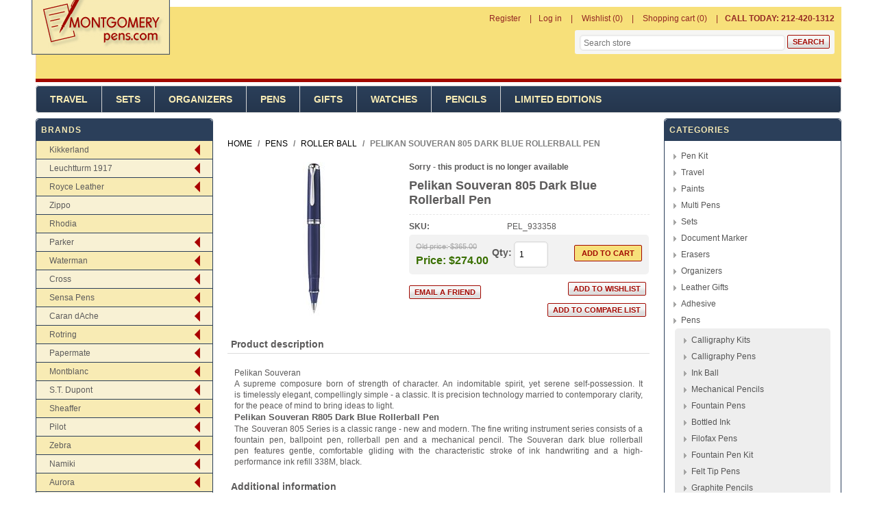

--- FILE ---
content_type: text/css
request_url: http://www.montgomerypens.com/Themes/Montgomerypens/Content/css/styles.css
body_size: 17978
content:
/*********** CSS RESET **********/

* {
	margin: 0;
	outline: none;
	padding: 0;
	text-decoration: none;
	box-sizing: border-box;
}
*:before, *:after {
	box-sizing: border-box;
}
html {
	margin: 0 !important;
	-webkit-text-size-adjust: none;
}
ol, ul {
	list-style: none;
}
a img {
	border: none;
}
a:active {
	outline: none;
}
button::-moz-focus-inner,
input[type="button"]::-moz-focus-inner,
input[type="submit"]::-moz-focus-inner,
input[type="reset"]::-moz-focus-inner,
input[type="file"] > input[type="button"]::-moz-focus-inner {
	margin: 0;
	border: 0;
	padding: 0;
}
input[type="button"],
input[type="submit"],
input[type="reset"] {
    -webkit-appearance: none;
}
input::-moz-placeholder {
	opacity: 1;
}
input:-webkit-autofill {
	-webkit-box-shadow: inset 0 0 0 1000px #fff;
}
script {
    display: none !important;
}


/*********** GLOBAL STYLES **********/



body {
    max-width: 100%;
	background-color: #fff;
	overflow-x: hidden; /* responsive navigation & filters scroll bug fix*/
	font: normal 12px sans-serif;
}
a {
	color: inherit;
	cursor: pointer;
}
img {
	max-width: 100%;
}
table {
	width: 100%;
	border-collapse: collapse;
}
input[type="text"],
input[type="email"],
input[type="tel"],
input[type="file"],
input[type="password"],
textarea, select {
    padding: 7px;
    border: 1px solid #d6d6d6;
    border-radius: 5px;
    height: 31px;
    max-width: 100%;
    vertical-align: middle;
    font-size: 12px;
    box-shadow: inset 0 0 3px 0 rgba(0,0,0,0.1);
}
input[type="file"] {
    padding: 5px 7px 7px;
}
textarea {
	min-height: 200px;
}
select {
	height: 31px;
	padding: 3px;
}
input[type="checkbox"],
input[type="radio"],
input[type="checkbox"] + *,
input[type="radio"] + * {
	vertical-align: middle;
}
input[type="button"],
input[type="submit"],
button {
	cursor: pointer;
}
input[type='number'] {
    -moz-appearance:textfield;
}
input::-webkit-outer-spin-button,
input::-webkit-inner-spin-button {
    -webkit-appearance: none;
}
label, label + * {
	vertical-align: middle;
}
.master-wrapper-page {
	margin: 60px auto 10px;
    -webkit-transition: transform .3s;
    transition: transform .3s;
}
.master-wrapper-content {
	position: relative;
	margin: 0 auto;
    max-width: 98%;
	z-index: 0; /* giving priority to header and header-menu */
}
.master-column-wrapper:after {
	content: "";
	display: block;
	clear: both;
}
.page {
	min-height: 200px;
}
.page-title {
	margin: 0 0 10px;
}
.page-title h1 {
    font-weight: normal;
    font-size: 22px;
}
.page-title h1:before {
    content: '.';
    display: inline-block;
    margin-right: 8px;
    width: 16px;
    height: 16px;
    background: url(../images/ico-page-title-arrow.png) no-repeat;
    vertical-align: middle;
    font-size: 0pt;
    text-indent: -9999px;
}
.page:after,
.top-menu::after,
.page-title:after,
.page-body:after,
.overview .attributes:after {
	content: "";
	display: block;
	clear: both;
}
.header-shopping-bag,
.mobile-navigation-bar .header-links #topcartlink,
.mobile-navigation-bar .top-bar-content > div > span,
.item-box .description {
    display: none;
}
p {
    line-height: 1.4;
}
.view-all a,
.leftside-3 .listbox input[type=button],
.product-box-add-to-cart-button,
.top-bar-content .searchbox input[type=submit],
.newsletter-email input[type=button],
#flyout-cart .buttons input[type=button],
.email-a-friend input[type=button],
.add-to-links input[type=button],
.buttons input[type=button],
.buttons input[type=submit],
.subscribe-button,
.download-sample-button,
#back-in-stock-notify-me,
.check-username-availability-button,
.enter-password-form input[type=submit],
.add-address-button,
.select-billing-address-button,
.order-details-page .page-title > a,
.actions input,
.request-item .uploaded-file a,
.remove-button,
.cart-footer input[type=submit],
.contact-vendor input,
.forum-search-box input[type=submit],
#eu-cookie-ok, .select-shipping-address-button,
div.qq-upload-button,
.common-buttons input {
    display: inline-block;
    padding: 8px 12px;
    border: 1px solid #d5d5d5;
    border-radius: 5px;
    min-width: 70px;
    background-color: #fff;
    background-image: -webkit-linear-gradient(top, rgba(0,0,0,0) 0%,rgba(0,0,0,0.15) 100%);
    background-image: linear-gradient(to bottom, rgba(0,0,0,0) 0%,rgba(0,0,0,0.15) 100%);
    filter: progid:DXImageTransform.Microsoft.gradient( startColorstr='#00000000', endColorstr='#26000000',GradientType=0 );
    text-shadow: 1px 1px 0 #fff;
    font: bold 11px/normal Tahoma, Verdana, Arial, sans-serif;
    vertical-align: middle;
}
.view-all a:hover,
.leftside-3 .listbox  input[type=button]:hover,
product-box-add-to-cart-button:hover,
.top-bar-content .searchbox input[type=submit]:hover,
.newsletter-email input[type=button]:hover,
#flyout-cart .buttons input[type=button]:hover,
.email-a-friend input[type=button]:hover ,
.add-to-links input[type=button]:hover,
.buttons input[type=button]:hover,
.buttons input[type=submit]:hover,
.subscribe-button:hover,
.download-sample-button:hover,
#back-in-stock-notify-me:hover,
.check-username-availability-button:hover,
.enter-password-form input[type=submit]:hover,
.add-address-button:hover,
.select-billing-address-button:hover,
.order-details-page .page-title > a:hover,
.actions input:hover,
.request-item .uploaded-file a:hover,
.remove-button:hover,
.cart-footer input[type=submit]:hover,
.contact-vendor input:hover,
.forum-search-box input[type=submit]:hover,
#eu-cookie-ok:hover, .select-shipping-address-button:hover,
.qq-upload-button input:hover,
.common-buttons input:hover {
    background-image: -webkit-linear-gradient(top, rgba(0,0,0,0.15) 0%,rgba(0,0,0,0) 100%);
    background-image: linear-gradient(to bottom, rgba(0,0,0,0.15) 0%,rgba(0,0,0,0) 100%);
    filter: progid:DXImageTransform.Microsoft.gradient( startColorstr='#26000000', endColorstr='#00000000',GradientType=0 );
}
.view-all {
    text-align: right;
}
.block .buttons {
    text-align: right;
}
.slider-wrapper {
    margin-bottom: 10px;
}
.breadcrumb {
    margin: 20px 0;
    text-transform: uppercase;
    text-align: center;
}
.breadcrumb li {
    display: inline-block;
    font-weight: bold;
    color: #7f7f7f;
}
.breadcrumb li a {
    color: #000;
}
.breadcrumb li strong {
    font-weight: 700;
}
.breadcrumb .delimiter {
    margin: 0 5px;
}
.pager {
    text-align: center;
}
.pager li {
    display: inline-block;
    margin: 0 2px;
}
.pager li a,
.pager li span {
    padding: 10px;
}
.center-1,
.center-2,
.center-3 {
    margin-bottom: 10px;    
    padding: 10px;
    border: 1px solid #d6d6d6;
    border-radius: 5px;
    background: #fcfcfc url(../images/main_border_top.png) repeat-x;
}
.topic-block-body {
    text-align: justify;
}
.topic-block-title {
    margin: 5px 0 10px;
}
.footer-store-theme {
    margin: 0 auto 20px;
    width: 210px;
    text-align: center;
}
.admin-header-links {
    margin: 47px 0 0;
    padding: 8px 0;
    border: 1px solid #d6d6d6;
    border-top: 0;
    border-bottom-left-radius: 5px;
    border-bottom-right-radius: 5px;
    background: #f3f3f3;
    text-align: center;
}
.admin-header-links a {
    margin: 0 10px;
}
.admin-header-links + .master-wrapper-page {
    margin-top: 30px;
}
.link-rss {
    float: right;
    margin: 5px 5px 0 0;
    width: 14px;
    height: 14px;
    background: url(../images/icon_rss.gif) no-repeat;
    font-size: 0pt;
    text-indent: -9999px;   
}
.ui-widget-header.ui-datepicker-header {
    background-image: -moz-linear-gradient(top, rgba(0,0,0,0) 0%, rgba(0,0,0,0.15) 100%);
    background-image: -webkit-linear-gradient(top, rgba(0,0,0,0) 0%,rgba(0,0,0,0.15) 100%);
    background-image: linear-gradient(to bottom, rgba(0,0,0,0) 0%,rgba(0,0,0,0.15) 100%);
    filter: progid:DXImageTransform.Microsoft.gradient( startColorstr='#00000000', endColorstr='#26000000',GradientType=0 );
}
.ui-datepicker-calendar a.ui-state-default,
.ui-datepicker-calendar a.ui-widget-content .ui-state-default,
.ui-datepicker-calendar a.ui-widget-header .ui-state-default {
    background: #f3f3f3;
}
input[type=submit].confirm-order-next-step-button,
input[type=button].confirm-order-next-step-button {
    padding: 11px 18px;
    border: 0;
    border-radius: 5px;
    background-image: -webkit-linear-gradient(top,  rgba(204,219,32,1) 0%,rgba(153,182,80,1) 100%);
    background-image: linear-gradient(to bottom,  rgba(204,219,32,1) 0%,rgba(153,182,80,1) 100%);
    filter: progid:DXImageTransform.Microsoft.gradient( startColorstr='#ccdb20', endColorstr='#99b650',GradientType=0 );
    font-weight: bold;
    font-size: 14px;
    text-shadow: 1px 1px 0 #7a9b06;
    color: white;
}
input[type=submit].confirm-order-next-step-button:hover,
input[type=button].confirm-order-next-step-button:hover {
    background-image: -webkit-linear-gradient(top,  rgba(153,182,80,1) 0%,rgba(204,219,32,1) 100%);
    background-image: linear-gradient(to bottom,  rgba(153,182,80,1) 0%,rgba(204,219,32,1) 100%);
    filter: progid:DXImageTransform.Microsoft.gradient( startColorstr='#99b650', endColorstr='#ccdb20',GradientType=0 );
}
.read {
    text-decoration: underline;
    color: #A0BB49;
    cursor: pointer;
}


/*********** GLOBAL FORMS **********/



.form-fields input[type=text],
.form-fields input[type=email],
.form-fields input[type=tel] {
    padding: 5px;
    border: 1px solid #d6d6d6;
}

.form-fields label {
    display: block;
    margin: 10px 0;
}
.field-validation-error,
.required {
    color: #c00;
}
.field-validation-error {
    display: block;
}
.password-error {
    margin-top: 10px;
    color: #c00;
}
textarea {
    height: 150px;
    resize: none;
}
.topic-password .enter-password-title {
    margin-bottom: 10px;
}
.captcha-box {
    margin: 20px auto;
    width: 320px;
}
.message-error,
.validation-summary-errors {
    margin: 15px 0;
}
.message-error li,
.validation-summary-errors li {
    margin: 5px 0;
    color: #c00;
}
.ui-state-default span.ui-icon-closethick {
    background: #fff url(../images/close.png) no-repeat center center;
}
.ui-dialog button.ui-dialog-titlebar-close {
    width: 18px;
    height:18px;
}



/*********** GLOBAL TABLES **********/




.table-wrapper {
    margin: 10px 0;
}
.table-wrapper th,
.table-wrapper td {
    padding: 5px;
    border: 1px dotted #ccc;
    text-align: center;
}
.table-wrapper tr:nth-child(2n+1) td {
    background: rgba(0,0,0,.05);
}
.data-table .date {
    white-space: nowrap;
}


/*********** NOTIFICATIONS & POPUPS  ***********/


.bar-notification {
	display: none;
	position: fixed;
	top: 0;
	left: 0;
	z-index: 9999;
	width: 100%;
	padding: 15px 25px 15px 10px;
	color: #fff;
	opacity: 0.95;
}
.bar-notification.success {
    border-bottom: 1px solid #bd2;
	background: #9b0;
}
.bar-notification.warning {
	background: #f93;
}
.bar-notification.error {
	border-bottom: 1px solid #f55;
    background: #f00;
}
.bar-notification .content {
	float: left;
	margin: 0 10px 0 0;
}
.bar-notification .content a {
	color: #fff;
	text-decoration: underline;
}
.bar-notification .close {
	position: absolute;
	top: 0;
	right: 0;
	width: 32px;
	height: 32px;
	margin: 5px;
	border: 1px solid #666;
	box-shadow: inset 0 0 1px #999;
	background: #fff url('../images/close.png') center no-repeat;
	cursor: pointer;
	opacity: 0.7;
}
.bar-notification .close:hover {
	opacity: 0.9;
}
.noscript {
    background-color: #ff9;
	padding: 10px;
    text-align: center;
}
.ajax-loading-block-window {
	position: fixed;
	top: 50%;
	left: 50%;
	z-index: 999;
	width: 32px;
	height: 32px;
	margin: -16px 0 0 -16px;
	background: url('../images/loading.gif') center no-repeat;
}
.ui-dialog {
	position: absolute !important;
	z-index: 1050;
	width: 350px !important;
	max-width: 95%;
	border: 1px solid #ccc;
	box-shadow: 0 1px 2px rgba(0,0,0,0.15);
	background: #fff;
}
.ui-dialog-titlebar {
	border-bottom: 1px solid #ccc;
	background: #eee;
	padding: 10px;
	font-weight: bold;
	text-transform: uppercase;
}
.ui-dialog-titlebar button {
	position: absolute;
	top: 0;
	right: 0;
	width: 24px;
	height: 24px;
	margin: 6px;
	overflow: hidden;
	border: 1px solid #666;
	background: #fff url('../images/close.png') center no-repeat;
	font-size: 0;
	opacity: 0.7;
}
.ui-dialog-titlebar button:hover {
	opacity: 0.9;
}
.ui-dialog-content {
	height: auto !important;
	padding: 10px;
}
.ui-dialog-content .page {
	min-height: 0;
}
.ui-dialog-content .page-title {
	margin: 5px 0;
}
.ui-dialog-content .page-title h1 {
	font-size: 18px;
}
.ui-dialog-content .tooltip {
	margin: 15px 0;
	line-height: 20px;
}
.ui-dialog-content button {
	border: 1px solid #ccc;
	padding: 5px 10px;
	font-size: 13px;
}
.ui-dialog-titlebar.ui-widget-header {
    border-color: #d6d6d6;
    background-image: -webkit-linear-gradient(top, rgba(0,0,0,0) 0%,rgba(0,0,0,0.15) 100%);
    background-image: linear-gradient(to bottom, rgba(0,0,0,0) 0%,rgba(0,0,0,0.15) 100%);
    filter: progid:DXImageTransform.Microsoft.gradient( startColorstr='#00000000', endColorstr='#26000000',GradientType=0 );
}
.ui-button-icon-only .ui-icon {
    margin-left: -10px;
}
.eu-cookie-bar-notification {
    position: fixed;
    top: 50%;
	left: 50%;
	z-index: 1050;
	width: 320px;
	height: 180px;
    margin: -90px 0 0 -160px;
    border: 1px solid #bbb;
    box-shadow: 0 1px 2px rgba(0,0,0,0.2), inset 0 0 0 1px #fff;
    background: #fff;
    padding: 20px;
	text-align: center;
}
.eu-cookie-bar-notification .text {
	margin-bottom: 20px;
	line-height: 20px;
}
.eu-cookie-bar-notification button {
	min-width: 60px;
	margin: 10px 0;
	border: 1px solid #bbb;
	background: #eee;
	padding: 5px;
	font-size: 14px;
	color: #333;
}
.eu-cookie-bar-notification button:hover {
	border-color: #aaa;
	background: #ddd;
}
.eu-cookie-bar-notification a {
	display: block;
	text-decoration: underline;
}




/*********** HEADER ***********/



.header-menu {
    position: fixed;
    top: 0;
    width: 267px;
    height: 100%;
    background: #d3d3d3;
    -webkit-transform: translate(-267px);
    transform: translate(-267px);
    -webkit-transition: all .4s ease-in-out;
    transition: all .4s ease-in-out;
    z-index: 99;
}
.header-menu.showMenu {
    -webkit-transform: translate(0);
    transform: translate(0);
}
.ps-container > .ps-scrollbar-y-rail {
    visibility: hidden !important;
}
.scrollYRemove {
    overflow: hidden;
}
.overlayOffCanvas {
    display: none;
    position: fixed;
    top: 0;
    right: 0;
    left: 0;
    bottom: 0;
    width: 100%;
    height: 100%;
    background: rgba(0,0,0,0.4);
    z-index: 2;
}
.header-menu .close-btn {
    position: relative;
    display: block;
    padding: 14px 20px;
    text-align: right;
    font-weight: bold;
    font-size: 17px;
    color: #333;
    text-shadow: 1px 1px 0 #FFF;
    background-image: -webkit-linear-gradient(top, rgba(0,0,0,0) 0%,rgba(0,0,0,0.15) 100%);
    background-image: linear-gradient(to bottom, rgba(0,0,0,0) 0%,rgba(0,0,0,0.15) 100%);
    filter: progid:DXImageTransform.Microsoft.gradient( startColorstr='#00000000', endColorstr='#26000000',GradientType=0 );
}
.header-menu .close-btn:before {
    content: '.';
    position: absolute;
    top: 9px;
    left: 12px;
    box-shadow: 0 0px 0px 1px #333;
    border-radius: 50%;
    width: 27px;
    height: 27px;
    background: url(../images/clear.png) no-repeat center;
    font-size: 0pt;
    text-indent: -9999px;
}
.header-menu .menu-title {
    display: none;
}
.header-menu li {
    position: relative;
    border-top: 1px solid #d3d3d3;
}
.header-menu li,
.header-menu li > span {
    display: block;
    font-weight: bold;
    font-size: 17px;
    color: #333;
    text-shadow: 1px 1px 0 #fff;
}
.header-menu li > a span {
    padding: 0;
    background: none;
}
.header-menu li > a,
.header-menu li span  {
    display: block;
    padding: 14px 52px 14px 20px;
    background-image: -webkit-linear-gradient(top, rgba(0,0,0,0) 0%,rgba(0,0,0,0.15) 100%);
    background-image: linear-gradient(to bottom, rgba(0,0,0,0) 0%,rgba(0,0,0,0.15) 100%);
    filter: progid:DXImageTransform.Microsoft.gradient( startColorstr='#00000000', endColorstr='#26000000',GradientType=0 );
}
.header-menu li .plus-button {
    position: absolute;
    top: 0;
    right: 0;
    border-left: 1px solid #d3d3d3;
    height: 48px;
    width: 52px;
    background: url(../images/mobile_nav_sprite.png) no-repeat 12px 12px;
    font-size: 0pt;
    text-indent: -9999px;
}
.header-menu li .plus-button.close {
    background-position: -40px 12px;
}
.sublist-wrap {
    display: none;
}
.sublist-wrap.active {
    display: block;
}
.mobile-navigation-bar {
    position: fixed;
    top: 0;
    left: 0;
    right: 0;
    border-bottom: 1px solid #D3D3D3;
    background-color: #fff;
    background-image: -moz-linear-gradient(top,  rgba(0,0,0,0) 0%, rgba(227,227,227,1) 100%), #fff;
    background-image: -webkit-linear-gradient(top,  rgba(0,0,0,0) 0%,rgba(227,227,227,1) 100%), #fff;
    background-image: linear-gradient(to bottom,  rgba(0,0,0,0) 0%,rgba(227,227,227,1) 100%), #fff;
    -webkit-transition: transform .3s;
    transition: transform .3s;
    z-index: 1;
}
.mobile-navigation-bar.move-right,
.master-wrapper-page.move-right {
    -webkit-transform: translate(267px);
    transform: translate(267px);
}
.mobile-navigation-bar > div {
    display: inline-block;
    border-right: 1px solid #D3D3D3;
    width: 53px;
    height: 46px;
    vertical-align: top;
}
.mobile-navigation-bar > div > a,
.mobile-navigation-bar > div > span,
.mobile-navigation-bar > div strong {
    display: block;
    width: 53px;
    height: 46px;
    background-image: url(../images/mobile_nav_sprite.png);
    background-repeat: no-repeat;
    background-position-y: 12px;
    font-size: 0pt;
}
.mobile-navigation-bar .menu-title span {
    background-position-x: -89px;
}
.mobile-navigation-bar .header-links-wrapper strong {
    background-position-x: -140px;
}
.mobile-navigation-bar .top-bar strong {
    background-position-x: -193px;
}
.mobile-navigation-bar .responsive-cart a {
    background-position-x: -247px;
}
.mobile-navigation-bar .header-links,
.mobile-navigation-bar .top-bar-content {
    display: none;
    position: absolute;
    top: 100%;
    left: 0;
    right: 0;
    margin-top: 1px;
    padding: 10px;
    border: 1px solid #D3D3D3;
    border-radius: 0 5px 5px 5px;
    background-image: -moz-linear-gradient(top,  rgba(0,0,0,0) 0%, rgba(227,227,227,1) 100%), #fff;
    background-image: -webkit-linear-gradient(top,  rgba(0,0,0,0) 0%,rgba(227,227,227,1) 100%), #fff;
    background-image: linear-gradient(to bottom,  rgba(0,0,0,0) 0%,rgba(227,227,227,1) 100%), #fff;
    text-align: center;
    font-size: 0pt;
    z-index: 1;
}
.mobile-navigation-bar .header-links li {
    display: inline-block;
    padding: 9px 10px;
    font-size: 12px;
}
.mobile-navigation-bar .top-bar-content > div {
    display: inline-block;
    margin: 0 0 10px;
}
.sublist li a {
    background: #fff;
}
.top-bar-content > div select {
    width: 120px;
}
.top-bar-content .searchbox {
    position: relative;
    margin: 0px;
    padding-top: 10px;
    border-top: 1px dotted #d5d5d5;
    width: 100%;
}
.top-bar-content .searchbox input[type=text],
.top-bar-content .searchbox input[type=email],
.top-bar-content .searchbox input[type=tel] {
    margin-right: 3px;
    width: 212px;
    vertical-align: middle;
}
.header:after {
    content: " ";
    display: block;
    visibility: hidden;    
    font-size: 0;
    clear: both;
    height: 0;
}
.header-logo {
    text-align: center;
}
.header-links-wrapper {
    position: relative;
}
#flyout-cart {
    opacity: 0;
    position: absolute;
    top: 100%;
    right: 0;
    padding: 10px;
    border: 1px solid #fff;
    width: 300px;
    background: #eee;
    font-size: 11px;
    box-shadow: 0 2px 3px #ccc;
    -webkit-transform: translateY(10px);
    transform: translateY(10px);
    -webkit-transition: all .3s;
    transition: all .3s;
    z-index: 9999;
    pointer-events: none;
}
#flyout-cart.active {
    opacity: 1;
    -webkit-transform: translateY(0);
    transform: translateY(0);
    pointer-events: auto;
}
#flyout-cart .count {
    margin-bottom: 5px;
}
#flyout-cart .count a {
    font-weight: bold;
}
#flyout-cart .items {
    padding: 0 5px;
    margin-bottom: 5px;
    line-height: 14px;
}
#flyout-cart .picture {
    float: left;
    margin-right: 5px;
    width: 50px;
}
#flyout-cart .product .name {
    font-weight: bold;
    font-size: 11px;
}
#flyout-cart .price,
#flyout-cart .quantity {
    font-size: 10px;
}
#flyout-cart .totals {
    margin-bottom: 5px;
    text-align: right;
}
#flyout-cart .buttons input[type=button] {
    float: right;
}
#flyout-cart .item {
    overflow: hidden;
    padding: 5px 0;
    border-bottom: 1px solid #eee;
}
#flyout-cart .item .product {
    overflow: hidden;
}


/*********** FOOTER ***********/



.master-wrapper-content-footer {
    margin-bottom: 10px;
    padding: 15px;
    border: 1px solid #d6d6d6;
    border-radius: 5px;
    background-image: -webkit-linear-gradient(top, rgba(0,0,0,0) 0%,rgba(0,0,0,0.15) 100%);
    background-image: linear-gradient(to bottom, rgba(0,0,0,0) 0%,rgba(0,0,0,0.15) 100%);
    filter: progid:DXImageTransform.Microsoft.gradient( startColorstr='#00000000', endColorstr='#26000000',GradientType=0 );
    text-align: center;
    font-size: 11px;
}
.master-wrapper-content-footer li {
    display: inline-block;
}
.master-wrapper-content-footer li:nth-child(2n) {
    display: none;
}
.master-wrapper-content-footer li a {
    display: block;
    padding: 8px 14px;
}
.footer-disclaimer {
    margin: 20px 0 5px;
}
.footer-disclaimer span,
.footer-disclaimer div {
    line-height: 17px;
}
.footer-disclaimer a {
    text-decoration: underline;
    color: #7A9B06;
}
.footer-tax-shipping a {
    text-decoration: underline;
}
.social-sharing {
    margin-bottom: 10px;
    text-align: center;
}
.social-sharing li {
    display: inline-block;
}
.social-sharing li a {
    display: block;
    width: 25px;
    height: 25px;
    background-image: url(../images/social-sprite.png);
    background-repeat: no-repeat;
}
.social-sharing li a.facebook {
    background-position: 0 0;
}
.social-sharing li a.twitter {
    background-position: -25px 0;
}
.social-sharing li a.youtube {
    background-position: -50px 0;
}
.social-sharing li a.google {
    background-position: -75px 0;
}
.social-sharing li a.rss {
    background-position: -100px 0;
}



/*********** LEFT/RIGHT COLUMN ***********/



.block,
.newsletter {
    margin-bottom: 10px;
    border: 1px solid #d6d6d6;
    border-radius: 5px;
}
.block .title,
.newsletter .title {
    padding: 13px 10px;
    border-radius: 5px;
    background-image: -webkit-linear-gradient(top, rgba(0,0,0,0) 0%,rgba(0,0,0,0.15) 100%);
    background-image: linear-gradient(to bottom, rgba(0,0,0,0) 0%,rgba(0,0,0,0.15) 100%);
    filter: progid:DXImageTransform.Microsoft.gradient( startColorstr='#00000000', endColorstr='#26000000',GradientType=0 );
}
.block .listbox,
.newsletter .newsletter-subscribe {
    padding: 10px;
    font-size: 11px;
}
.newsletter .newsletter-subscribe {
    display:none;
}
.block .list li,
.block .tags li {
    display: block;
    margin: 0 3px 10px;
    padding: 10px;
    border-radius: 5px;
    background: #f6f6f6;
    color: #555;
}
.block .listbox li {
    padding: 0;
    color: #555;
}
.block .listbox li a {
    display: block;
    border-radius: 5px;
    padding: 10px;
    background: #f6f6f6;
    color: #555 !important;
}
.block .listbox li.active .sublist {
    padding : 10px 10px 5px 10px;
    border-radius: 5px;
    background: #eee;
}
.block .poll-display-text {
    display: block;
    margin-bottom: 15px;
    font-size: 12px;
}   
.block .poll-options li {
    display: inline-block;
    margin: 0 5px 15px;
    font-size: 11px;
}
.poll-results li {
    margin: 5px 0;
    color: #555;
}
.poll-total-votes {
    display: inline-block;
    margin-top: 10px;
    font-weight: bold;
}
.newsletter {
    position: relative;
}
.newsletter-email {
    padding: 0;
    overflow: hidden;
}
.newsletter-email input[type=text],
.newsletter-email input[type=email],
.newsletter-email input[type=tel] {
    margin-bottom: 10px;
    width: 100%;
}
.newsletter-email input[type=button] {
    float: right;
}
.newsletter-email .options{
    height: 0;
}
.newsletter-email .options span {
    display: inline-block;
    visibility: hidden;
    height: 0;
    margin: 0;
}
.newsletter-validation {
    position: absolute;
    right: 10px;
    bottom: 20px;
}
.newsletter-result {
    padding: 0 10px 0;
    text-align: right;
}




/********** CATEGORY PAGE **********/




.product-selectors > div {
    display: inline-block;
    margin-right: 3%;
    margin-bottom: 10px;
}
.product-filters {
    display: none;
}
.category-grid .item-box .picture {
    padding: 0 5px 5px;
    font-size: 0pt;
}
.category-grid .item-box {
    margin: 10px auto 10px;
    border: 1px solid #e6e6e6;
    border-radius: 5px;
    width: 80%;
}
.item-box .product-item {
    position: relative;
}
.category-grid .item-box .title {
    width: 100%;
    text-align: center;
    font-size: 16px;
}
.category-grid .item-box .title a {
    display: block;
    padding: 12px;
}
.item-box .picture a {
    display: block;
    position: relative;
    overflow: hidden;
}
.category-grid .item-box .picture a {
    padding-top: 66%;
}
.item-box .picture a img {
    position: absolute;
    top: 0;
    left: 0;
    right: 0;
    bottom: 0;
    margin: auto;    
}
.product-grid {
    margin: 20px auto;
    text-align: left;
}
.product-grid .title,
.home-page-product-grid .title {
    margin: 30px 0 20px;
    padding: 5px 5px 10px;
    border-bottom: 1px solid #DDD;
    font-size: 16px;
    text-align: center;
}
.product-selectors {
    text-align: center;
}
.product-viewmode select {
    width: 80px;
}
.product-page-size select {
    width: 50px;
}
.product-grid .item-box {
    margin-bottom: 5px;
    padding: 5px;
    border: 1px solid #e6e6e6;
    border-radius: 5px;
    text-align: center;
}
.product-grid .item-box .picture > a {
    padding-top: 100%;
}
.product-grid .item-box .product-title {
    margin: 10px 0;
    min-height: 28px;
    font-size: 12px;
}

.product-grid input[type=button].add-to-compare-list-button  ,
.product-grid input[type=button].add-to-wishlist-button {
    display: none;
}
.item-box .prices {
    margin-bottom: 10px;
    font-weight: bold;
    font-size: 14px;
    color: #396F00;
}
.item-box .price.old-price {
    text-decoration: line-through;
    font-size: 11px;
    color: #e23e26;
}
.item-box .base-price-pangv,
.tax-shipping-info {
    display: block;
    margin: 5px 0;
    font-weight: normal;
    font-size: 10px;
    color: #777;
}
.tax-shipping-info a {
    text-decoration: underline;
}
.product-review-box,
.product-rating-box {
    margin: 5px auto;
    width: 80px;
}
.product-review-box .rating,
.product-rating-box .rating {
    height: 16px;
    background: url(../images/star-x-inactive.png) 0 0 repeat-x;
}
.product-review-box .rating > div,
.item-box .rating div {
    height: 16px;
    background: url(../images/star-x-active.png) 0 0 repeat-x;
}
.product-list {
    margin-bottom: 40px;
}
.product-list .item-box {
    padding: 20px 0;
    border-bottom: 1px solid #eee;
    overflow: hidden;
}
.product-list .picture {
    float: left;
    margin-right: 20px;
    width: 165px;
    overflow: hidden;
}
.product-list .details {
    overflow: hidden;
}
.product-list .product-rating-box {
    margin: 5px 0;
}
.product-list .picture a {
    padding-top: 100%;
}
.item-box .buttons input {
    margin: 3px;
}
.item-box .buttons .productQuantityTextBox {
    min-width: 25px;
}
.vendor-grid .item-box,
.manufacturer-grid .item-box  {
    margin-bottom: 10px;
    border: 1px solid #e3e3e3;
    border-radius: 5px;
    background: #f9f9f9;
}
.vendor-item .picture,
.manufacturer-item .picture {
    display: none;
}
.vendor-item .picture a,
.manufacturer-item .picture a {
    padding-top: 100%;
}
.vendor-item .title,
.manufacturer-item .title {
    text-align: center;
    color: #555;
}
.vendor-item .title a,
.manufacturer-item .title a {
    display: block;
    padding: 10px;
    font-size: 13px;
}
.manufacturer-description,
.vendor-description {
    margin: 20px 0;
}
.contact-vendor {
    margin-bottom: 20px;
}




/********** PRODUCT PAGE **********/




.gallery {
    margin: 0 auto;
    padding-bottom: 10px;
    border-bottom: 1px dashed #e6e6e6; 
    text-align: center;
    max-width: 400px;
}
.overview {
    text-align: center;
}
.picture-thumbs {
    text-align: left;
    font-size: 0pt;
}
.picture-thumbs .thumb-item {
    display: inline-block;
    margin: 0 .5% 1%;
    width: 32.2%;
    text-align: center;
    vertical-align: middle;
}
.product-name h1 {
    margin-bottom: 10px;
    padding: 10px 0;
    border-bottom: 1px dashed #e6e6e6;
    font-size: 18px;
}
.email-a-friend,
.add-to-links li {
    margin-bottom: 10px;
}
.additional-details {
    clear: both;
}
.availability {
    margin: 20px 0;
}
.product-reviews-overview {
    clear: both;
    margin-bottom: 20px;
    padding-bottom: 20px;
    border-bottom: 1px dashed #e6e6e6; 
}
.delivery {
    margin: 20px 0;
    padding: 0 0 20px 0;
    border-bottom: 1px dashed #e6e6e6; 
    font-weight: bold;
    line-height: 1.5;
}
.delivery:before {
    content: '.';
    display: inline-block;
    margin-right: 5px;
    width: 19px;
    height: 16px;
    vertical-align: middle;
    background: url(../images/icon-shipping.png) no-repeat left top;
    font-size: 0pt;
}
.delivery div {
    display: inline-block;
}
.additional-details div {
    margin-bottom: 5px;
}
.availability .label,
.additional-details .label {
    display: inline-block;
    min-width: 40%;
    font-weight: bold;
}
.availability .label {
    min-width: auto;
}
.subscribe-button {
    margin: 10px 0;
}
.short-description,
.tabhead,
.product-tags-box .title {
    margin: 20px 0 20px;
    font-size: 13px;
    text-align: center;
}
.short-description strong,
.tabhead strong {
    display: block;
    font-size: 14px;
}
.short-description {
    padding-bottom: 20px;    
    border-bottom: 1px dashed #e6e6e6; 
}
.short-description strong {
    margin-bottom: 5px;
}
.download-sample-button {
    margin-bottom: 10px;
}
.overview .attributes {
    margin-bottom: 10px;
    padding-bottom: 10px;
    border-bottom: 1px dashed #e6e6e6;
}
.attributes dl {
    border-radius: 5px;
}
.attributes dt,
.attributes dd,
.attribute-label {
    padding: 5px;
}
.attribute-item {
    margin-bottom: 10px;
    overflow: hidden;
}
.qty-box{
    margin-top: 10px;
}
.attributes dd .option-list label {
    line-height: 2;
}
.attributes dt,
.attribute-label {
    font-size: 14px;
}
.option-list li {
    display: inline-block;
    margin: 0 5px;
    font-size: 11px;
}
.attribute-squares li {
    margin: 0 3px;
}
.attribute-squares input {
    position: absolute;
    left: -9999px;
    opacity: 0;
}
.attribute-square {
    display: inline-block;
    border-radius: 4px;
    width: 25px;
    height: 25px;
    cursor: pointer;
}
.attribute-square-container {
    display: inline-block;
    border-radius: 5px;
}
.attribute-square-container[title=white],
.attribute-square-container[title=White] {
    box-shadow: 0 0 3px rgba(0,0,0,.2);
}
.selected-value .attribute-square {
    box-shadow: 0 0 7px rgba(0,0,0,.4);
}
.variant-description {
    margin-bottom: 15px;
}
.tooltip-container {
    display: none;
}
.product-options-bottom {
    margin-bottom: 10px;
    padding: 10px;
    border-radius: 5px;
    background: rgba(242,242,242,1);
}
.rental-price {
    margin-bottom: 5px;
    font-size: 11px;
}
.product-price {
    font-weight: bold;
    font-size: 16px;
    color: #396f00;
}
.old-product-price {
    margin-bottom: 5px;
    text-decoration: line-through;
    font-size: 11px;
    color: #a5a5a5;
}
.add-to-cart-panel {
    margin: 10px 0;
}
.addthis_toolbox {
    text-align: left;
}
.enter-price-input {
    margin: 3px 0;
    padding: 18px 7px;
}
.customer-entered-price {
    text-align: center;
}
.price-range {
    font-size: 11px;
}
.add-to-cart-button {
    padding: 11px 18px;
    border: 0;
    border-radius: 5px;
    background-image: -webkit-linear-gradient(top,  rgba(204,219,32,1) 0%,rgba(153,182,80,1) 100%);
    background-image: linear-gradient(to bottom,  rgba(204,219,32,1) 0%,rgba(153,182,80,1) 100%);
    filter: progid:DXImageTransform.Microsoft.gradient( startColorstr='#ccdb20', endColorstr='#99b650',GradientType=0 );
    font-weight: bold;
    font-size: 14px;
    text-shadow: 1px 1px 0 #7a9b06;
    color: white;
}
.add-to-cart-button:hover {
    background-image: -webkit-linear-gradient(top, rgba(153,182,80,1) 100%, rgba(204,219,32,1) 0%);
    background-image: linear-gradient(to bottom, rgba(153,182,80,1) 100%, rgba(204,219,32,1) 0%);
    filter: progid:DXImageTransform.Microsoft.gradient( startColorstr='#99b650', endColorstr='#ccdb20',GradientType=0 );
}
.qty-label {
    font-size: 14px;
    font-weight: bold;
    vertical-align: baseline;
}
.add-to-cart-panel .qty-dropdown,
.add-to-cart-panel .qty-input {
    padding: 0 7px;
    max-width: 50px;
    height: 38px;
    vertical-align: top;
}
.add-to-cart-panel .qty-dropdown {
    padding: 10px 7px;
    height: 38px;
}
.tabhead,
.product-tags-box .title {
    padding: 0 5px 5px;
    border-bottom: 1px solid #ddd;
}
.full-description,
.tabinfo {
    padding: 0 5px;
    text-align: justify;
}
.full-description {
    line-height: 1.5;
}
.product-specs-box td {
    text-align: left;
}
.product-tags-box {
    text-align: center;
    font-size: 12px;
}
.product-tags-box .product-tags-list {
    margin: 10px 0;
}
.product-tags-box .product-tags-list li {
    display: inline-block;
}
.also-purchased-products-grid .item-box {
    text-align: center;
}
.product-variant-line {
    padding: 10px;
    margin-bottom: 10px;
    border: 1px solid #eee;
    border-radius: 5px;
    background: #f6f6f6;
    text-align: center;
}
.variant-picture {
    position: relative;
    margin: 0 auto;
    max-width: 200px;
}
.variant-picture:before {
    content: '';
    display: block;
    padding-top: 100%;
}
.variant-picture img {
    position: absolute;
    top: 0;
    left: 0;
    right: 0;
    bottom: 0;
    margin: auto;
}
.variant-name {
    margin: 5px 0 10px;
    font-weight: bold;
    font-size: 15px;
}
.giftcard div {
    margin-bottom: 10px;
}
.giftcard label {
    display: inline-block;
    margin-bottom: 5px;
    min-width: 120px;
    vertical-align: top;
}
.giftcard input,
.giftcard textarea {
    min-width: 270px;
}
.product-tags-list {
    /*font-size: 16px;*/
    color: #555;
}
.product-tags-list li {
    display: inline-block;
}




/********** PRODUCT REVIEWS **********/



.write-review,
.product-review-item {
    margin-bottom: 10px;
    padding: 10px;
    border: 1px solid #e6e6e6;
    border-radius: 5px;
}
.account-page .product-review-item label {
    min-width: auto;
}
.write-review .title,
.product-review-list .title {
    margin-bottom: 10px;
    padding: 5px 0 10px;
    border-bottom: 1px solid #e6e6e6;
    font-size: 14px;
}
.product-review-list .title {
    border: 0;
}
.write-review input[type=text],
.write-review input[type=email],
.write-review input[type=tel],
.write-review textarea {
    width: 350px;
}
.review-rating {
    margin-bottom: 20px;
}
.review-rating li {
    display: inline-block;
}
.review-rating .rating-options {
    margin: 0 20px;
}
.review-item-head {
    padding-bottom: 5px;
    overflow: hidden;
}
.review-item-head .review-title {
    float: left;
}
.review-item-head .product-review-box {
    float: right;
    margin: 0;
}
.review-content {
    padding: 5px;
}
.review-content .review-text,
.reply-text {
    margin: 10px 5px;
    padding: 5px 0 10px;
    border-bottom: 1px dotted #e6e6e6;
}
.review-text:before,
.review-text:after,
.reply-text:before,
.reply-text:after {
    content: '"';
    display: inline-block;
}
.review-info {
    display: inline-block;
    padding: 5px;
    font-size: 11px;
}
.product-review-helpfulness {
    padding: 0 5px 5px;
}
.reply  {
   margin: 5px 0;
}
.reply-header {
    border-top: 1px solid #e6e6e6;
    padding: 5px 0;
    font-weight: bold;
}
.vote-options span {
    margin: 0 10px;
    text-decoration: underline;
}





/********** WISHLIST & COMPARE LIST **********/




.wishlist-page {
    font-size: 11px;
    color: #555;
}
.wishlist-content .buttons {
    margin: 20px 0;
}
.block-compare-products .listbox {
    padding-top: 15px;
}
.block-compare-products .listbox .buttons {
    margin-top: 10px;
}
.block-compare-products .listbox .separator {
    margin: 5px 0;
    height: 1px;
    background: #E8E6D2;
}
.block-compare-products .listbox .separator:last-of-type {
    display: none;
}
.compare-products-table {
    display: none;
}
.compare-products-table-mobile th,
.compare-products-table-mobile td {
    padding: 5px;
    border: 1px solid #ddd;
}
.compare-products-table tr:nth-child(2n+1) td {
    background: none;
}
.remove-button {
    margin: 5px;
}

.compare-products-table img {
    max-width: 290px;
}




/*********** TOPICS ***********/




.topic-block {
    margin-bottom: 10px;
}




/*********** CONTACT & EMAIL A FRIEND ***********/




.contact-page .fieldset,
.apply-vendor-page .fieldset,
.email-a-friend-page .fieldset,
.move-topic-page .fieldset {
    margin-bottom: 10px;
    padding: 10px;
    border: 1px solid #e6e6e6;
    border-radius: 5px;
}

.email-a-friend-page .title {
    margin: 10px 0;
    font-size: 12px;
}
.contact-page input[type=text],
.contact-page input[type=email],
.contact-page input[type=tel],
.contact-page textarea,
.apply-vendor-page input[type=text],
.apply-vendor-page input[type=email],
.apply-vendor-page input[type=tel],
.apply-vendor-page textarea,
.email-a-friend-page input[type=text],
.email-a-friend-page input[type=email],
.email-a-friend-page input[type=tel],
.email-a-friend-page textarea {
    width: 350px;
}
.contact-page .buttons,
.apply-vendor-page .buttons,
.email-a-friend-page .buttons {
    margin: 10px 0;
}





/********** REGISTRATION, LOGIN, ACCOUNT PAGES  **********/





.account-page,
.registration-page {
    text-align: center;
}
.account-page .inputs,
.registration-page .inputs {
    margin-bottom: 10px;
}
.account-page input[type=text],
.account-page input[type=email],
.account-page input[type=tel],
.account-page input[type=password],
.registration-page input[type=text],
.registration-page input[type=email],
.registration-page input[type=tel],
.registration-page input[type=password] {
    width: 260px;
}
.account-page .custom-attributes li,
.account-page .custom-attributes li label,    
.account-page .gender label,
.registration-page .custom-attributes li,
.registration-page .custom-attributes li label,    
.registration-page .gender label { 
    display: inline-block;
}
.account-page select,
.registration-page select {
    margin: 0 3px;
}
.account-page textarea {
    width: 100%;
}
.registration-page textarea {
    min-height: 46px;
    height: 80px;
    min-width: 260px;
}
.account-page .date-picker-wrapper,
.registration-page .date-picker-wrapper {
    display: inline-block;
}
.account-page select,
.registration-page select {
    min-width: 260px;
}
.account-page .date-picker-wrapper select,
.registration-page .date-picker-wrapper select {
    min-width: 80px;
}
.returning-wrapper .form-fields .inputs {
    margin: 5px 0;
}
#username-availabilty {
    display: block;
    margin-top: 10px;
}
.account-page .fieldset,
.registration-page .fieldset {
    margin-bottom: 10px;
    padding: 10px;
    border: 1px solid #ddd;
    border-radius: 5px;
}
.account-page .fieldset .title,
.registration-page .fieldset .title {
    margin: 5px 0 10px;
    padding-bottom: 5px;
    font-size: 15px;
}
.accept-privacy-policy {
    padding: 15px 0;
}
.external-authentication .title {
    display: none;
}
.facebook-login-block,
.registration-result-page .buttons {
    margin: 20px 0;
}

.customer-blocks {
    font-size: 0pt;
}
.customer-blocks > div {
    margin-bottom: 10px;
    padding: 10px;
    border: 1px solid #eee;
    border-radius: 5px;
    vertical-align: top;
    font-size: 11px;
    text-align: center;
}
.customer-blocks > div .inputs {
    margin: 10px 0;
}
.customer-blocks > div label {
    display: inline-block;
    vertical-align: middle;
}
.registration-page input[type=checkbox] ~ label,
.registration-page input[type=radio] ~ label,
.account-page input[type=checkbox] ~ label,
.account-page input[type=radio] ~ label{
    min-width: 0;
}
.customer-blocks > div .text {
    margin: 10px 0;
    line-height: 1.4;
}
.customer-blocks > div .title {
    font-size: 14px;
}
.address-grid,
.address-list {
    font-size: 0pt;
}
.address-grid .address-item,
.address-list .section {
    padding: 10px;
    margin-bottom: 10px;
    border: 1px solid #ddd;
    border-radius: 5px;
    font-size: 11px;
    color: #555;
}
.address-grid .address-item .name,
.address-list .section .title {
    margin-bottom: 10px;
    font-size: 13px;    
}
.address-grid .address-box,
.address-list .info {
    padding-bottom: 10px;
    border-bottom: 1px solid #ddd;
    margin-bottom: 10px;
}
.address-grid .address-box li,
.address-list .info li {
    margin-bottom: 5px;
}
.address-grid .address-box label,
.address-list .info label {
    min-width: auto;
}
.order-summary .title,
.new-billing-address .title,
.select-billing-address .title {
    margin: 10px 0;
    font-size: 14px;
    color: #555;
}
.login-page input[type=text],
.login-page input[type=email],
.login-page input[type=tel],
.login-page input[type=password] {
    padding: 5px;
    width: 200px;
    height: auto;
}

.login-page .customer-blocks label {
    display: block;
}
.login-page .inputs.reversed label {
    display: inline-block;
    margin-right: 20px;
    min-width: auto;
}
.forgot-password {
    margin: 10px 0 20px;
}
.avatar-page .info {
    margin-top: 15px;
    font-size: 11px;
}
.account-page table th,
.account-page table td {
    padding: 10px 15px;
    text-align: left;
}
.account-page table th {
    white-space: nowrap;
}   
.reward-points-history {
    margin-top: 20px;
}
.avatar-page .image {
    max-width: 150px;
}



/********** SHOPPING CART **********/



.order-progress ul {
    padding-bottom: 20px;
    margin: 10px 0 20px;
    border-bottom: 2px solid #f3f3f3;
    font-size: 0pt;
    text-align: center;
}
.order-progress li {
    display: inline-block;
    width: 16.6%;
    max-width: 80px;
    font-size: 11px;
}
.order-progress li a {
    display: block;
    padding-bottom: 25px;
    background: url(../images/progress-step-inactive.png) no-repeat center 100%;
}
.order-progress li.active-step a {
    background-image: url(../images/progress-step-active.png);
}
.cart-header-row th,
.table-wrapper .footable-loaded .cart-header-row th.product {
    border: 0;
    text-align: center;
}
.order-summary-content .common-buttons {
    margin-bottom: 10px;
}   
.order-summary-content .checkout-attributes {
    margin: 10px 0;
    padding: 10px;
    border: 1px dotted #c5c5c5;
    border-radius: 5px;
    background: rgba(0,0,0,.05);
    font-size: 11px;
    color: #555;
}
.order-summary-content .checkout-attributes dt {
    margin: 10px 0 5px;
    font-size: 12px;
}
.selected-checkout-attributes {
    margin-bottom: 10px;
    line-height: 1.6;
    font-size: 11px;
    color: #555;
}
.cart-total td {
    width: 50%;
}
.cart-total td:first-of-type {
    padding: 5px 15px 5px 0;
    text-align: right;
    font-weight: bold;
}
.cart-total td:nth-of-type(2) {
    padding: 5px 0 5px 15px;
    font-size: 14px;
    color: #396F00;
    text-align: left;
}
.cart-collaterals .deals > div,
.cart-collaterals .shipping {
    padding: 10px;
    margin-bottom: 10px;
    border: 1px solid #e6e6e6;
    border-radius: 5px;
    background: rgba(0,0,0,.05);
    text-align: center;
    color: #555;
}
.cart-collaterals .deals > div input[type=text],
.cart-collaterals .shipping input[type=text],
.cart-collaterals .deals > div input[type=email],
.cart-collaterals .shipping input[type=email],
.cart-collaterals .deals > div input[type=tel],
.cart-collaterals .shipping input[type=tel] {
    margin-bottom: 10px;
}
.cart-collaterals .deals .title,
.estimate-shipping .title {
    margin-bottom: 10px;
    font-size: 12px;
}
.cart-collaterals .deals .hint {
    margin-bottom: 5px;
}
.shipping-results {
    margin-top: 10px;
    line-height: 1.6;
    font-size: 12px;
}
.shipping-options .inputs {
    margin: 10px 0;
}
.shipping-options .inputs label {
    display: inline-block;
    margin-bottom: 5px;
    min-width: 100px;
}
.shipping-options .inputs select,
.shipping-options .inputs input {
    width: 60%;
}
.deals input {
    margin-right: 7px;
    vertical-align: top;
}
.cart-footer .totals {
    text-align: center;
}
.terms-of-service {
    margin: 25px 0;
}
.cart-footer button {    
    padding: 11px 18px;
    border: 0;
    border-radius: 5px;
    background-image: -webkit-linear-gradient(top,  rgba(204,219,32,1) 0%,rgba(153,182,80,1) 100%);
    background-image: linear-gradient(to bottom,  rgba(204,219,32,1) 0%,rgba(153,182,80,1) 100%);
    filter: progid:DXImageTransform.Microsoft.gradient( startColorstr='#ccdb20', endColorstr='#99b650',GradientType=0 );
    font-weight: bold;
    font-size: 14px;
    text-shadow: 1px 1px 0 #7a9b06;
    color: white;
}
.cart-footer button:hover {
    background-image: -webkit-linear-gradient(top,  rgba(153,182,80,1) 0%,rgba(204,219,32,1) 100%);
    background-image: linear-gradient(to bottom,  rgba(153,182,80,1) 0%,rgba(204,219,32,1) 100%);
    filter: progid:DXImageTransform.Microsoft.gradient( startColorstr='#99b650', endColorstr='#ccdb20',GradientType=0 );
}



/********** CHECKOUT **********/



.edit-address,
.payment-info .info {
    margin-bottom: 10px;
    padding: 10px;
    border: 1px solid #ddd;
    border-radius: 5px;
    text-align: center;
}
.payment-info .info {
    text-align: left;
}
.edit-address .inputs,
.new-billing-address .inputs {
    margin: 10px 0;
}
.edit-address .inputs label,
.new-billing-address .inputs label {
    display: block;
    margin-bottom: 5px;
}
.edit-address .inputs input,
.edit-address .inputs select,
.new-billing-address .inputs input {
    min-width: 260px;
}
.order-summary {
    margin-top: 30px;
}
.section.payment-method .method-list,
.section.shipping-method .method-list {
    margin: 20px 0;
    padding: 10px;
    border: 1px solid #ddd;
    border-radius: 5px;
    color: #555;
}
.payment-method li,
.shipping-method li {
    margin: 15px 0;
}
.payment-method li .method-name,
.shipping-method li .method-name {
    font-size: 13px;
}
.payment-method li .payment-description,
.shipping-method li .method-description {
    margin-top: 5px;
    padding-left: 17px;
    font-size: 11px;
}
.payment-method .buttons,
.shipping-method .buttons {
    margin-top: 20px;
}
.pickup-in-store,
.select-shipping-address,
.ship-to-same-address,
.new-shipping-address {
    margin: 25px 0;
}
.pickup-in-store > div {
    display: inline-block;
    vertical-align: middle;
    line-height: 1.4;
}
.pickup-in-store .description {
    margin-left: 5px;
}
.pickup-in-store .description:before {
    content: '|';
    display: inline-block;
    margin-right: 5px;
}
.select-shipping-address .title,
.new-shipping-address .title {
    margin-bottom: 10px;
}
.payment-logo {
    float: left;
    margin-right: 10px;
}
.payment-info {
    margin-bottom: 20px;
}
.payment-info .info p {
    margin: 10px 0;
    line-height: 1.5;
    color: #555;
}
.payment-info .info td {
    padding: 5px;
}
.order-review-data {
    margin-bottom: 40px;
    color: #555;
}
.order-review-data li {
    margin-bottom: 5px;
}
.order-completed > div {
    margin: 10px 0;
    color: #555;
}

.order-completed .title {
    font-size: 18px;
}
.details-link {
    margin: 10px 0 20px;
    text-decoration: underline;
}
.select-pickup-point {
    display: inline-block;
    margin-bottom: 10px;
    line-height: 1.4;
}
.select-pickup-point .title {
    margin-bottom: 10px;
}
.pickup-points-map {
    margin-bottom: 10px;
    height: 300px;
}


/***one page checkout***/


.opc .step-title {
    padding: 5px 10px;
    border: 1px solid #d9dde3;
    border-bottom: 0;
    background: #eee;
}
.opc li:last-of-type .step-title {
    border-bottom: 1px solid #d9dde3;
}
.opc .allow .step-title {
    border: 1px solid #a3aeb3;
    border-bottom: 0;
    background: #d0dce1;
    cursor: pointer;
}
.opc .active .step-title {
    border: 1px solid #bbafa0;
    background: #E0E0E0;
}
.opc li.active:last-of-type .step-title {
    border-bottom: 1px solid #bbafa0;
}
.opc .step-title .number {
    display: inline-block;
    margin-right: 10px;
    border: 1px solid #dbe6eb;
    padding: 1px 5px;
    font-weight: bold;
    background: #fff;
    color: #a4b3b9;
}
.opc .allow .step-title .number {
    background: #dbe6eb;
}
.opc .active .step-title .number {
    border-color: #777;
    background: #7A9B06;
    color: #fff;
}
.opc .step-title h2 {
    display: inline-block;
    font-size: 13px;
    color: #a4b3b9;
    vertical-align: middle;
}
.opc .active .step-title h2 {
    color: #7A9B06;
}
.opc .step {
    padding: 20px;
    background: #fbfaf6;
    overflow: hidden;
}
.opc .buttons {
    margin-top: 20px;
}
.opc #checkout-step-confirm-order .buttons {    
    float: right;
    clear: right;
}
.opc .select-shipping-address label,
.opc .select-billing-address,
.opc .select-billing-address label {
    margin-bottom: 10px;
}
.opc .select-shipping-address label,
.opc .select-billing-address label {
    display: block;
}
.opc .back-link {
    display: inline-block;
    margin: 0 15px 0 0;
}
.opc .back-link small {
    display: inline-block;
    width: 16px;
    height: 16px;
    background: url(../images/arrow_up.png) no-repeat;
    font-size: 0pt;
    vertical-align: top;
}
.opc .order-summary {
    margin: 0;
    padding-bottom: 20px;
    border-bottom: 1px dotted #ccc;
}
.opc .terms-of-service {
    margin: 25px 0 0;
    float: right;
    text-align: right;
    max-width: 300px;
}



/*********** ORDER DETAILS & RETURN REQUEST ***********/




.order-list {
    font-size: 0pt;
}
.order-list .order-item {
    display: inline-block;
    margin: 0 0 3% 0;
    padding: 10px;
    border: 1px solid #ddd;
    border-radius: 5px;
    width: 100%;
    text-align: center;
    font-size: 11px;
}
.order-list .order-item .info {
    margin: 10px 0;
    padding-bottom: 10px;
    border-bottom: 1px solid #ddd;
}
.order-list .order-item .info li {
    margin-bottom: 5px;
}
.order-list .order-item .buttons input {
    margin: 0 5px 10px;
}
.order-overview,
.order-details-area,
.order-review-data,
.shipment-details-area > div {
    margin-bottom: 10px;
    padding: 10px;
    border: 1px solid #ddd;
    border-radius: 5px;
}
.shipment-details-area {
    margin-top: 30px;
}
.shipment-details-area .page-title > a,
.order-details-page .page-title > a {
    margin: 20px 5px 10px;
}
.order-info .title,
.order-number {
    font-weight: bold;
    font-size: 18px;
}
.order-info .title strong,
.order-number strong {
    font-weight: 700;
}
.info-list li,
.order-overview-content li {
    margin: 5px 0;
    font-size: 13px;
}
.shipment-details-area > div,
.shipment-details-area > div ul,
.order-details-area > div,
.order-details-area > div ul {
    margin: 10px 0 5px;
}
.shipment-details-area {
    font-size: 0px;
}
.shipment-details-area > div .title,
.shipment-details-area > div .info-content .title,
.order-details-area > div .title,
.order-details-area > div .info-content .title {
    font-weight: bold;
    font-size: 16px;
}
.shipment-details-area > div .title strong,
.shipment-details-area > div .info-content .title strong,
.order-details-area > div .title strong,
.order-details-area > div .info-content .title strong {
    font-weight: 700;   
}
.shipment-details-area > div .info-content li,
.order-details-area > div .info-content li {
    margin: 5px 0;
    font-size: 13px;
}
#shipment-id label {
    display: none;
}
.order-details-page .table-wrapper td {
    padding: 10px 15px;
}
.shipments,
.products {
    margin-bottom: 20px;
    padding-bottom: 10px;
    border-bottom: 1px solid #ddd;
    text-align: left;
}
.shipments .title,
.products .title {
    margin-bottom: 10px;
    font-size: 16px;
}
.order-details-page .actions {
    margin: 10px 0;
    text-align: center;
}
.request-item {
    margin-bottom: 10px;
    padding: 10px;
    border: 1px solid #ddd;
    border-radius: 5px;
    line-height: 1.6;
}
.user-agreement-button {
    margin: 10px 0;
}
.subscription-list {
    text-align: left;
}
.return-request-page .title {
    margin: 0 0 20px 0;
}
.return-request-page .fieldset {
    padding: 10px;
    margin-bottom: 10px;    
    border: 1px solid #d6d6d6;
    border-radius: 5px;
}
div.qq-upload-button {
    color: #000;
}
.return-request-page textarea {
    margin-bottom: 10px;
    max-width: 100%;
    width: 470px;
}


/*********** SEARCH & SITEMAP ***********/





.search-input {
    margin-bottom: 20px;
    padding: 10px;
    border: 1px solid #E8E6D2;
    border-radius: 5px;
    text-align: center;
}
.basic-search {
    margin-bottom: 15px;
}
.basic-search input[type=text],
.basic-search input[type=email],
.basic-search input[type=tel] {
    width: 260px;
}
.search-input .inputs.reversed label {
    display: inline-block;
}
.advanced-search {
    padding-top: 15px;
    border-top: 1px solid #E8E6D2;
}
.advanced-search .inputs {
    margin: 10px 0;
    
}
.advanced-search select {
    width: 260px;
}
.price-range input {
    max-width: 80px;
}
.sitemap-page .description {
    margin-bottom: 30px;
}
.sitemap-page .entity-title {
    margin: 10px 0;
    text-align: center;
}
.sitemap-page .entity {
    margin-bottom: 30px;
}
.sitemap-page ul {
    font-size: 0;
}
.sitemap-page li {
    display: inline-block;
    margin: 0 0 10px;
    padding: 0 5px;
    width: 50%;
    font-size: 11px;
}
.sitemap-page li a {
    display: block;
    padding: 7px 0;
    border: 1px dotted #999;
    border-radius: 5px;
    text-align: center;
}





/********** BLOG & NEWS **********/




.post {
    margin: 10px 0;
    padding-bottom: 10px;
    border-bottom: 1px dashed #999;
}
.blog-page .link-rss {
    margin: 0;
}
.post .post-head {
    margin-bottom: 20px;
}
.post .post-head .post-title {
    display: inline-block;
    padding: 5px;
    font-weight: bold;
    font-size: 16px;
}
.post-date,
.news-date {
    margin-bottom: 5px;
    font-style: italic;
    font-size: 12px;
    color: #9a9a9a;
}
.post-body {
    margin: 10px 0;
}
.post-body p {
    margin-top: 10px;
}
.post-body a {
    text-decoration: underline;
}
.blog-details .tags {
    margin: 20px 0;
}
.tags label {
    display: block;
    margin-bottom: 5px;
    font-weight: bold;
    font-size: 14px;
}
.tags li {
    display: inline-block;
}
.blog-details .buttons {
    font-weight: bold;
    color: #7A9B06;
}
.blog-details .read-more {
    float: right;
}
.new-comment {
    margin-top: 15px;
    padding-top: 15px;
    border-top: 1px solid #ddd;
}
.new-comment .captcha-box {
    margin: 20px 0;
}
.new-comment .buttons {
    margin-top: 20px;
}
.new-comment textarea {
    width: 100%;
}
.block-blog-archive .sublist {
    padding: 5px 10px;
    border-radius: 5px;
    background: rgba(220,220,220,0.3);
    color: #555;    
}
.comment-list {
    margin-top: 15px;
    padding: 20px 0;
    border-top: 1px solid #ddd;
    border-bottom: 1px solid #ddd;
}
.comment-list .title {
    margin: 10px 0;
    text-transform: uppercase;
    font-size: 15px;
}
.comment-list .comment {
    overflow: hidden;
    margin-bottom: 10px;
    padding-top: 10px;
    border-top: 1px solid #ddd;
    text-align: center;
}
.comment-list .comment .avatar {
    margin: 10px auto;
    width: 150px;
    text-align: center;
}
.comment-list .comment .username {
    font-weight: bold;
}
.comment-list .comment-content {
    border: 1px solid #f3f3f3;
    overflow: hidden;
    text-align: left;
}
.comment-list .comment-time {
    padding: 5px 10px;
    background: #f3f3f3;
}
.comment-list .comment-body {
    padding: 10px;
}
.comment .comment-title {
    padding: 10px 10px 0;
}
.news-list-homepage .title {
    padding: 5px 5px 10px;
    font-size: 16px;
}
.news-item {
    margin-bottom: 10px;
    padding: 10px;
    border: 1px dotted #d6d6d6;
    border-radius: 5px;
    font-size: 11px;
    overflow: hidden;
}
.news-item .news-head {
    padding-bottom: 10px;
}
.news-item .news-body {
    padding: 10px 0;
}
.news-item .read-more {
    margin-right: 10px;
    text-decoration: underline;
}
.news-body {
    border-top: 1px solid #d6d6d6;
    font-size: 13px;
    color: #555;
}
.news-body p {
    margin-top: 10px;
}
.news-title {
    font-size: 14px;
}




/********** FORUM & PROFILE **********/



.forum-search-box .advanced {
    margin: 10px 0;
}
.forum-breadcrumb {
    margin: 10px 0;
}
.current-time {
    margin: 10px 0;
    font-style: italic;
    color: #555;
}
.forums-table-section {
    padding: 10px 0 20px;
}
.forums-table-section-title {
    text-align: center;
    font-weight: bold;
    font-size: 16px;
}
.forums-table-section-body th,
.forums-table-section-body td {
    border: 0;
}
.forums-table-section .forum-details, .forums-table-section .topic-details{
    min-width: 300px;
}
.forums-table-section .table-wrapper {
    width: 100%;
    overflow-x: auto;
}
.forums-table-section table {
    border-collapse: separate;
    border-spacing: 0;
    width: 100%;
}
.forums-table-section th {
    padding: 7px 10px;
    border: 1px solid #d9d9d9; 
    border-left: 1px solid #fff;
    background-image: -webkit-linear-gradient(top, rgba(0,0,0,0) 0%,rgba(0,0,0,0.15) 100%);
    background-image: linear-gradient(to bottom, rgba(0,0,0,0) 0%,rgba(0,0,0,0.15) 100%);
    filter: progid:DXImageTransform.Microsoft.gradient( startColorstr='#00000000', endColorstr='#26000000',GradientType=0 );
}
.forums-table-section th:first-child {
    border-radius: 5px 0 0 5px;
    border-left: 1px solid #d9d9d9;
    text-align: left;
}
.forums-table-section th:last-child {
    border-radius: 0 5px 5px 0;
}
.forums-table-section .forum-details,
.forums-table-section .topic-details {
    width: 55%;
    text-align: left;
}
.forums-table-section td {
    border: 0;
    border-bottom: 1px dotted #c5c5c5;
}
.forums-table-section .image div {
    border: 0;
    width: 36px;
    height: 36px;
    background: url('../images/ico-forum.png') no-repeat 40% 40%;
}
.forums-table-section .image div.post {
    background: url('../images/ico-forum-post.png') no-repeat 40% 40%;
}
.forums-table-section .latest-post {
    width: 25%;
    min-width: 150px;
}
.forums-table-section .topic-details > div,
.forums-table-section .latest-post > div {
    margin: 5px 0;
}
.forums-table-section .topic-details,
.forums-table-section .latest-post .origin,
.forums-table-section .latest-post .author {
    font-weight: bold;
}
.forums-table-section .latest-post .origin label,
.forums-table-section .latest-post .author label {
    display: none;
}
.forums-table-section .topic-pager {
    font-weight: normal;
    font-size: 11px;
}
.forums-table-section .topic-pager а {
    padding: 5px;
    font-weight: bold;
}
.forums-table-section .forum-title {
    margin-bottom: 5px;
    font-weight: bold;
    font-size: 13px;
}
.forums-table-section .forum-description {
    font-size: 10px;
}
.forums-table-section .topic-starter {
    font-size: 11px;
}
.forums-table-section .topic-starter label {
    display: none;
}
.forum-topic-page h1,
.forum-name h1 {
    margin: 20px 0 10px;
    font-size: 16px;
}
.post-time {
    display: inline-block;
    margin: 5px 0;
}
.post-actions,
.actions {
    text-align: center;
}
.post-actions a,
.actions a {
    display: inline-block;
    margin: 5px 10px 5px;
    padding-left: 22px;
    background-repeat: no-repeat;
    background-position: left center;
}
.post-actions > div {
    display: inline-block;
}
.actions .new-topic {
    background-image: url('../images/ico-forum-post-add.png');
}
.actions .watch-forum {
    background-image: url('../images/ico-forum-watch.gif');
}
.actions .edit-topic-button {
    background-image: url("../images/ico-edit.gif");
}
.actions .delete-topic-button {
    background-image: url("../images/ico-delete.gif");
}
.actions .move-topic-button {
    background-image: url("../images/ico-moveTopic.gif");
}
.actions .reply-topic-button {
    background-image: url('../images/ico-forum-post-add.png');
}
.actions .watch-topic-button {
    background-image: url('../images/ico-forum-watch.gif') ;
}
.edit-post-button {
    background-image: url("../images/ico-edit.gif");
}
.delete-post-button {
    background-image: url("../images/ico-delete.gif");
}
.quote-post a {
    padding: 0;
}
.forum-description {
    color: #555;
}
.pager.upper {
    display: none;
}
.topic-post {
    margin: 20px 0;
    padding-bottom: 10px;
    border-bottom: 1px solid #F3F3F3;
    overflow: hidden;
}
.post-info {
    margin-bottom: 10px;
    padding-bottom: 10px;
    border-bottom: 1px solid #F3F3F3;
    text-align: center;
}
.user-info {
    margin: 0 auto;
    width: 170px;
    font-weight: bold;
}
.user-stats li {
    margin-bottom: 5px;
    font-size: 11px;
}
.post-content {
    border: 1px solid #f3f3f3;
}
.post-content > div {
    padding: 10px;
    line-height: 1.4;
}
.post-head{
    overflow: hidden;
}
.post-actions,
.post-vote {
    float: right;
    clear: right;
    text-align: right;
}
.post-vote .vote,
.post-vote .vote-count-post {
    display: inline-block;
    vertical-align: middle;
    width: 25px;
    height: 25px;
    border-radius: 50%;
    background-position: center;
    background-repeat: no-repeat;
    background-size: cover;
    cursor: pointer;
}
.post-vote .vote.up {
    background: url(../images/icon-vote-down.png);
}
.post-vote .vote.down {
    background: url(../images/icon-vote-up.png);
}
.vote-count-post {
    border: 1px solid #e3e3e3;
    text-align: center;
    line-height: 25px;
    background: #f6f6f6;
    font-weight: bold;
    font-size: 12px;
}
.signature {
    padding-top: 10px;
    margin: 0 10px 30px;
    border-top: 1px solid #f3f3f3;
    font-style: italic;
    font-size:11px;
    color: #555;
}
.forum-edit-page .fieldset {
    padding: 10px;
    border: 1px solid #ddd;
    border-radius: 5px;
}
.forum-edit-page .toolbar,
.forum-edit-page textarea,
.private-message-send-page textarea {
    display: block;
    margin: 10px 0;
    max-width: 100%;
    width: 445px;
}
.forum-edit-page .form-fields label {
    display: inline-block;
    margin-right: 10px;
    text-align: right;
    font-size: 12px;
    vertical-align: middle;
}
.forum-edit-page .buttons {
    margin: 20px 0;
}
.forum-edit-page .reversed {
    padding-top: 10px;
}
.forum-edit-page .reversed label {
    display: inline;
}
.move-topic-page .buttons {
    margin: 10px 0;
}
.topic {
    padding-bottom: 10px;
    margin-bottom: 10px;
    border-bottom: 1px solid #ddd;
}
.topic-title {
    /*padding: 7px 10px;*/
    margin-bottom: 5px;
    /*background: #f3f3f3;*/
}
.topic-data {
    margin: 5px 0;
    font-size: 11px;
}
.topic-password input[type=password] {
    margin-right: 1%;
    width: 74%;
    max-width: 260px;
}
.tabs-header.ui-widget-header {
    padding-top: 5px;
    border-color: #ddd;
    background-image: -webkit-linear-gradient(top, rgba(0,0,0,0) 0%,rgba(0,0,0,0.15) 100%);
    background-image: linear-gradient(to bottom, rgba(0,0,0,0) 0%,rgba(0,0,0,0.15) 100%);
    filter: progid:DXImageTransform.Microsoft.gradient( startColorstr='#00000000', endColorstr='#26000000',GradientType=0 );
}
.ui-tabs .ui-tabs-nav li {
    display: inline-block;
    margin: 3px 2px 0;
    padding: 8px 10px;
    border: 1px solid #eee;
    border-bottom: 0;
    border-radius: 4px 4px 0 0;
    background-image: -webkit-linear-gradient(top, rgba(0,0,0,0) 0%,rgba(0,0,0,0.15) 100%);
    background-image: linear-gradient(to bottom, rgba(0,0,0,0) 0%,rgba(0,0,0,0.15) 100%);
    filter: progid:DXImageTransform.Microsoft.gradient( startColorstr='#00000000', endColorstr='#26000000',GradientType=0 );
}
.tabs.ui-widget-content {
    border-color: #ddd;
    background: none;
}
.productTabs .productTabs-header ul {
    padding: .2em .2em 0 .2em;
}
.inbox-tabs th,
.inbox-tabs .table-wrapper td {
    padding: 10px 15px;
    text-align: left;
}
.ui-tabs .ui-tabs-nav li.ui-state-active {
    background: #fff;
}
.message-head,
.message-body {
    border: 1px solid #ddd;
}
.message-head li {
    padding: 7px 10px;
}
.message-body {
    padding: 10px;
    margin: 20px 0;
    line-height: 1.4;
}
.pm-unread {
    font-weight: bold;
}

--- FILE ---
content_type: text/css
request_url: http://www.montgomerypens.com/Themes/Montgomerypens/Content/css/mobile-only.css
body_size: 217
content:

@media all and (max-width: 1000px) {

    .header-menu {
        overflow: hidden;
    }
}


--- FILE ---
content_type: text/css
request_url: http://www.montgomerypens.com/Themes/Montgomerypens/Content/css/480.css
body_size: 824
content:
/*=====================================================
    
    TABLETS PORTRAIT & SMARTPHONES LANDSCAPE

=====================================================*/

@media all and (min-width: 481px) {


    /*********** LEFT/RIGHT COLUMN ***********/



    .block .list li {
        display: block;
    }



    /********** CATEGORY PAGE **********/




    .category-grid {
        overflow: hidden;
        margin: 20px 0 40px;
    }
    .category-grid .item-box {
        display: inline-block;
        margin: .5%;
        width: 48.6%;
        vertical-align:top;
    }
    .product-grid {
        font-size: 0pt;
    }
    .product-grid .item-box {
        display: inline-block;
        width: 49%;
        vertical-align: top;
    }
    .product-grid .item-box:nth-child(2n) {
        margin-left: 2%;
    }
    .vendor-grid,
    .manufacturer-grid {
        font-size: 0pt;
    }
    .vendor-grid .item-box,
    .manufacturer-grid .item-box {
        display: inline-block;
        margin: 0 0 2% 2%;
        width: 32%;
    }
    .vendor-grid .item-box:nth-child(3n+1),
    .manufacturer-grid .item-box:nth-child(3n+1) {
        margin-left: 0;
    }




    /********** PRODUCT PAGE **********/




    .product-variant-list {
        font-size: 0pt;
    }
    .product-variant-line {
        display: inline-block;
        width: 48%;
        vertical-align: top;
        font-size: 12px;
    }    
    .product-variant-line {
        margin: 0 1% 10px;
    }
    .email-a-friend,
    .add-to-links li,
    .add-to-links {
        display: inline-block;
    }



    /*********** ORDER DETAILS & RETURN REQUEST ***********/



    .order-list .order-item {
        margin: 0 0 1%;
        width: 49%;
    }
    .order-list .order-item:nth-of-type(2n) {
        margin-left: 1%;
    }

    /*********** SEARCH & SITEMAP ***********/



    .sitemap-page li {
        width: 33.3%;
    }


}

--- FILE ---
content_type: text/css
request_url: http://www.montgomerypens.com/Themes/Montgomerypens/Content/css/1024.css
body_size: 3958
content:
/*=====================================================
    
    DESKTOP

=====================================================*/

@media all and (min-width: 1025px) {


    /*********** GLOBAL STYLES **********/



    .master-wrapper-page {
        margin: 0 auto;    
        padding-top: 10px;
	    width: 95%;
        max-width: 1200px;
    }
    .admin-header-links {
        margin: 0;
    }
    .breadcrumb {
        text-align: left;
    }

    

    /*********** GLOBAL FORMS **********/




    .captcha-box {
        margin: 20px 0;
    }



    /*********** HEADER ***********/



    .header-menu {
        position: static;
        transform: none;
        border-radius: 5px;
        height: auto;
        width: 100%;
        background: none;
    }
    .header-links-title {
        display: none;
    }
    .header-links {
        text-align: right;
    }
    .header-links li {
        display: inline-block;
    }
    .header-links li + li:before {
        content: '|';
        display: inline-block;
    }
    .header-links li a {
        display: inline-block;
        padding: 0 10px
    }
    .header-logo {
        float: left;
    }
    .responsive-cart {
        display: none;
    }
    .header-shopping-bag {
        display: inline-block;
        float: right;
        margin: 30px 0 20px;
        padding-left: 40px;
        background: url(../images/cart_icon.png) no-repeat left center;
        font-size: 11px;
        line-height: 14px;
    }
    .mobile-navigation-bar,
    .header-menu .close-btn {
        display: none;  
    }
    .header-menu > ul {
        clear: both;
        border: 1px solid #d5d5d5;
        border-radius: 5px;    
        background-image: -webkit-linear-gradient(top, rgba(0,0,0,0) 0%,rgba(0,0,0,0.15) 100%);
        background-image: linear-gradient(to bottom, rgba(0,0,0,0) 0%,rgba(0,0,0,0.15) 100%);
        filter: progid:DXImageTransform.Microsoft.gradient( startColorstr='#00000000', endColorstr='#26000000',GradientType=0 );
        font-size: 0pt;
    }
    .header-menu > ul > li {
        position: relative;
        display: inline-block;
        border-top: 0;
    }
    .header-menu > ul > li + li {
        border-left: 1px solid #d5d5d5;
    }

    .header-menu > ul > li .plus-button {
        display: none;
    }
    .header-menu > ul > li > a,
    .header-menu > ul > li > span {
        padding: 11px 20px 11px 20px;
        background: none;
    }
    .mega-menu > li > span {
        padding: 14px 20px 14px 20px;
    }
    
    .header-menu > ul > li:hover > a,
    .header-menu > ul > li:hover > span {
        background-image: -webkit-linear-gradient(top,  rgba(204,219,32,1) 0%,rgba(153,182,80,1) 100%);
        background-image: linear-gradient(to bottom,  rgba(204,219,32,1) 0%,rgba(153,182,80,1) 100%);
        filter: progid:DXImageTransform.Microsoft.gradient( startColorstr='#ccdb20', endColorstr='#99b650',GradientType=0 );
        text-shadow: 1px 1px 0 #7a9b06;
        color: white;
        cursor: pointer;
    }

    .header-menu > ul .sublist-wrap {
        opacity: 0;
        position: absolute;
        margin-top: 0;
        padding: 10px 0;    
        border-width: 1px;
        border-style: solid;
        border-color: #fff #ddd #ccc;
        border-radius: 5px;
        width: 200px;
        background-color: #fff;
        background-image: -webkit-linear-gradient(top,  rgba(0,0,0,0.2) 0%,rgba(0,0,0,0.11) 15%,rgba(0,0,0,0.06) 30%,rgba(0,0,0,0.05) 44%,rgba(0,0,0,0) 100%), #fff;
        background-image: linear-gradient(to bottom,  rgba(0,0,0,0.2) 0%,rgba(0,0,0,0.11) 15%,rgba(0,0,0,0.06) 30%,rgba(0,0,0,0.05) 44%,rgba(0,0,0,0) 100%), #fff;
        filter: progid:DXImageTransform.Microsoft.gradient( startColorstr='#33000000', endColorstr='#00000000',GradientType=0 );
        font-size: 11px;
        box-shadow: 0 2px 3px #ccc; 
        -webkit-transform: translateY(10px);
        transform: translateY(10px);
        -webkit-transition: all .3s;
        transition: all .3s;
        z-index: 9;
        pointer-events: none;
    }
    .header-menu > ul > li .sublist-wrap.active {
        opacity: 1;
        -webkit-transform: translateY(0);
        transform: translateY(0);
        pointer-events: auto;
    }
    .header-menu > ul > li .sublist-wrap li {
        border-top: 0;
        background: url(../images/arrow1.png) no-repeat 12px center;
    }

    .header-menu > ul > li .sublist-wrap li:hover {
        background-color: rgba(0,0,0,0.05);
    }
    .header-menu > ul > li .sublist-wrap li > a,
    .header-menu > ul > li .sublist-wrap li > span {
        padding: 8px 25px;
        background: none; 
        font-size: 11px;   
    }
    .header-menu > ul > li .sublist .sublist-wrap {
        position: absolute;
        top: -10px;
        left: 100%;
    }
    .top-bar {
        border-radius: 5px;
    }
    .top-bar-title,
    .menu-title {
        display: none;
    }
    .top-bar-content {
        margin: 10px 0;
        padding: 5px;
        border: 1px solid #d5d5d5;
        border-radius: 5px;    
        background-image: -webkit-linear-gradient(top, rgba(0,0,0,0) 0%,rgba(0,0,0,0.15) 100%);
        background-image: linear-gradient(to bottom, rgba(0,0,0,0) 0%,rgba(0,0,0,0.15) 100%);
        filter: progid:DXImageTransform.Microsoft.gradient( startColorstr='#00000000', endColorstr='#26000000',GradientType=0 );
        font-size: 11px;
    }
    .top-bar-content > div {
        display: inline-block;
        margin: 0 5px;
    }
    .top-bar-content:after {
        content: '';
        display: block;
        clear: both;
    }
    .top-bar-content .searchbox  {
        float: right;
        padding: 0;
        border-top: 0;
        width: auto;
    }
    .top-bar-content .language-list,
    .top-bar-content .language-list li {
        display: inline-block;
    }
    .mega-menu-responsive {
        display: none;
    }
    



    /*********** FOOTER ***********/


    
    .master-wrapper-content-footer {
        overflow: hidden;
    }
    .master-wrapper-content-footer ul,
    .footer-tax-shipping {
        float: left;
    }
    .master-wrapper-content-footer ul li:nth-of-type(2n) {
        display: inline-block;
    }
    .master-wrapper-content-footer li a {
        padding: 8px 5px;
    }
    div.footer-disclaimer {
        float: right;
        margin-top: 0;
        max-width: 40%;
        text-align: right;
    }




    /*********** LEFT/RIGHT COLUMN ***********/




    .side-2,
    .leftside-3 {
        float: left;
        width: 22%;
    }
    .rightside-3 > div,
    .leftside-3 .block {
        float: none;
        width: 100%;
    }
    .rightside-3 > div:nth-of-type(2n), 
    .leftside-3 .block:nth-of-type(2n) {
        margin-left: 0;
    }
    .block .list li,
    .block .tags li {
        margin: 0;
        padding: 5px;
        background: none;
        font-size: 11px;
    }
    .block .listbox li a {
        background: none;
        padding: 0 5px;
    }
    .block .listbox li.active ul.sublist {
        margin: 5px 0 0;
        padding: 5px 10px;
    }
    .block .listbox li.active .sublist .sublist {
        margin: 0;
        padding-bottom: 0;
    }
    .block .listbox li.active .sublist li:last-child {
        padding-bottom: 0;
    }
    .rightside-3 {
        float: right;
        width: 22%;
    }
    .center-3 {
        float: left;
        margin: 0 1% 20px;
        width: 54%;
    }
    
    .newsletter .newsletter-subscribe {
        display: block;
    }

    /********** CATEGORY PAGE **********/




    .center-2 {
        float: left;
        margin-left: 2%;
        width: 76%;
    }
    .product-grid .item-box {
        border: 0;
    }
    .product-selectors {
        text-align: left;
    }
    .category-page .product-grid .item-box,
    .home-page-product-grid .item-box,
    .bestsellers .item-box {
        width: 32.6%;
    }
    .vendor-grid .item-box,
    .manufacturer-grid .item-box {
        width: 24%;
    }
    .vendor-item .picture,
    .manufacturer-item .picture {
        display: block;
    }
    .vendor-grid .item-box,
    .vendor-grid .item-box:nth-child(3n+1),
    .manufacturer-grid .item-box,
    .manufacturer-grid .item-box:nth-child(3n+1) {
        margin: 0 0 1% 1%;
    }
    .vendor-grid .item-box:nth-child(4n+1),
    .manufacturer-grid .item-box:nth-child(4n+1) {
        margin-left: 0;
    }



    /********** PRODUCT PAGE **********/




    .product-essential {
        overflow: hidden;   
    }
    .gallery {
        float: left;
        margin-right: 2%;
        border: 0;
        width: 41%;
    }
    .overview {
        overflow: hidden;
        text-align: left;
    }
    .email-a-friend,
    .add-to-links,
    .add-to-links li {
        display: inline-block;
    }
    .email-a-friend {
        float: left;
    }
    .add-to-links {
        float: right;
    }
    .add-to-links li {
        margin: 0 5px;
    }
    .availability {
        clear: both;
        margin: 10px 0;
    }
    .short-description,
    .tabhead,
    .product-tags-box {
        text-align: left;
    }
    .product-grid .title,
    .home-page-product-grid .title,
    .product-tags-box .title {
        text-align: left;
    }
    .product-review-box {
        margin: 10px 0;
    }
    .attributes dt,
    .attributes dd,
    .attribute-label,
    .attribute-data {
        float: left;
        background: none;
    }
    .attributes dt,
    .attribute-label {
        clear: left;
        width: 25%;
    }
    .attributes dd,
    .attribute-data {
        width: 75%;
    }
    .qty-box,
    .attributes dd select {
        position: relative;
        top: -7px;
        margin-top: 0;
    }
    .prices {
        clear: left;
    }
    .product-options-bottom {
        display: table;
        overflow: hidden;
        width: 100%;
    }
    .product-options-bottom > div {
        display: table-cell;
        vertical-align: middle;
    }
    .product-options-bottom .customer-entered-price {
        float: left;
        width: 50%;
    }
    .product-options-bottom .product-price {
        margin-top: 4px;
    }
    .product-options-bottom > .add-to-cart {
        text-align: right;
    }
    .product-options-bottom > .add-to-cart > div {
        display: table-cell;
        vertical-align: middle;
    }
    .customer-entered-price {
        text-align: left;
    }
    .email-a-friend,
    .add-to-links li {
        padding: 0 0 0 12px;
        background: url(../images/bkg_add-to.gif) no-repeat left center;
    }
    .email-a-friend input[type=button],
    .add-to-links input[type=button] {
        padding: 0;
        border: 0;
        background: none !important;
        font-weight: normal;
        color: #777;
    }

    .email-a-friend input[type=button]:hover,
    .add-to-links input[type=button]:hover {
        background: url(../images/bkg_add-to.gif) no-repeat left center;
        text-decoration: underline;
    }
    .add-to-cart-panel {
        float: right;
        margin: 0;
    }
    .product-variant-line {
        margin: 0 0 10px 0;
        width: 100%;
        text-align: left;
    }
    .variant-picture {
        float: left;
        margin-right: 20px;
        position: relative;
        width: 200px;
    }
    .variant-overview {
        overflow: hidden;
    }



    /********** WISHLIST & COMPARE LIST **********/




    .compare-products-table {
        display: table;
    }
    .compare-products-table-mobile {
        display: none;
    }
    .compare-products-table th,
    .compare-products-table td {
        text-align: left;
    }



    /********** REGISTRATION, LOGIN, ACCOUNT PAGES  **********/



    .customer-blocks > div {
        display: inline-block;
        margin: 0 1.5%;
        width: 47%;
        min-height: 230px;
        text-align: left;
    }
    .login-page .customer-blocks {
        display: table;
        border-spacing: 10px;
        margin: 0 -10px;
    }
    .login-page .customer-blocks > div {
        display: table-cell;
    }
    .login-page .customer-blocks .register-block {
        position: relative;
    }
    .login-page .customer-blocks .register-block .buttons {
        position: absolute;
        bottom: 10px;
        left: 10px;
    }
    .login-page .customer-blocks label {
        display: inline-block;
        margin-right: 10px;
        min-width: 25%;
    }
    .password-recovery-button {
        margin-top: 10px;
    }
    .address-grid .address-item {
        width: 24%; 
    }
    .address-list .section {
        width: 32.3%
    }



    /********** SHOPPING CART **********/



    .cart-collaterals {
        display: inline-block;
        width: 66.6%;
        vertical-align: top;
    }
    .cart-footer .totals {
        display: inline-block;
        margin-left: 1%;
        width: 32%;
    }
    .cart-collaterals .deals > div, .cart-collaterals .shipping {
        text-align: left;
    }



    /********** CHECKOUT **********/



    .payment-info .info table {
        max-width: 50%;
    }



    /*********** ORDER DETAILS & RETURN REQUEST ***********/



    .shipment-details-area,
    .order-details-page,
    .order-overview,
    .order-details-area {
        text-align: left;
    }



    /*********** SEARCH & SITEMAP ***********/



    .search-input {
        text-align: left;
    }
    .search-input label {
        display: inline-block;
        min-width: 140px;
    }
    .sitemap-page li {
        width: 20%;
    }



    /********** BLOG & NEWS **********/



    .news-list-homepage .buttons {
        text-align: right;
    }




    /********** FORUM & PROFILE **********/



    .post-actions,
    .actions {
        text-align: right;
    }
    .forum-search-box {
        float: right;
        margin-top: -58px;
    }
    .forum-search-box .advanced {
        float: right;
        margin: 8px 0 0;
    }




}


--- FILE ---
content_type: text/css
request_url: http://www.montgomerypens.com/Themes/Montgomerypens/Content/css/1280.css
body_size: 598
content:
/*=====================================================
    
    BIG SCREENS

=====================================================*/

@media all and (min-width: 1281px) {
    
    



    /*********** LEFT/RIGHT COLUMN ***********/




    .side-2,
    .leftside-3 {
        width: 21%;
    }
    .rightside-3 {  
        width: 21%;
    }
    .center-3 {
        width: 56%;
    }
    


    /********** CATEGORY PAGE **********/




    .center-2 {
        width: 77%;
    }
    .category-page .product-grid .item-box,
    .product-grid .item-box,
    .home-page-product-grid .item-box {
        width: 24.2%;
    }
    .vendor-grid .item-box, 
    .manufacturer-grid .item-box,
    .also-purchased-products-grid .item-box,
    .related-products-grid .item-box {
        width: 19.2%;
    }
    .vendor-grid .item-box,
    .vendor-grid .item-box:nth-child(4n+1),
    .manufacturer-grid .item-box,
    .manufacturer-grid .item-box:nth-child(4n+1),
    .also-purchased-products-grid .item-box,
    .also-purchased-products-grid .item-box:nth-child(4n+1),
    .related-products-grid .item-box,
    .related-products-grid .item-box:nth-child(4n+1)  {
        margin: 0 0 1% 1%;
    }
    .vendor-grid .item-box:nth-child(5n+1),
    .manufacturer-grid .item-box:nth-child(5n+1),
    .also-purchased-products-grid .item-box:nth-child(5n+1),
    .related-products-grid .item-box:nth-child(5n+1)  {
        margin-left: 0;
    }


    
    /********** PRODUCT PAGE **********/



    .picture-thumbs .thumb-item {
        width: 24%;
    }


}

--- FILE ---
content_type: text/css
request_url: http://www.montgomerypens.com/Themes/Montgomerypens/Content/css/multi-level-accordion-menu.css
body_size: 1655
content:
/* -------------------------------- 

Main Components 

-------------------------------- */
.cd-accordion-menu {
  width: 100%;
  max-width: 600px;
  background: #4d5158;
  /*margin: 0;
  box-shadow: 0 4px 40px #70ac76;*/
}
.cd-accordion-menu ul {
  /* by default hide all sub menus */
  display: none;
}
.cd-accordion-menu li {
  -webkit-user-select: none;
  -moz-user-select: none;
  -ms-user-select: none;
  user-select: none;
}
    .cd-accordion-menu > li {
        background: #F8F1D4;
        border-bottom: solid 1px #2b3f5a;
    }
        .cd-accordion-menu > li:nth-child(2n+1) {
            background: #F8EBB4;
        }

    .cd-accordion-menu + li.childopen {
        border-bottom: none;
    }

    .cd-accordion-menu input[type=checkbox] {
        /* hide native checkbox */
        position: absolute;
        opacity: 0;
    }
    .cd-accordion-menu label, .cd-accordion-menu a {
        position: relative;
        display: block;
        padding: 6px 0px 6px 19px;
        font-size: inherit;
        color: #5C5B5B;
    }
        .cd-accordion-menu a{
            display: inline-block;
        }
        .cd-accordion-menu label > a {
            padding: 0;
        }

.no-touch .cd-accordion-menu label:hover, .no-touch .cd-accordion-menu a:hover {
    background: #52565d;
}
.cd-accordion-menu label::after {
  /* icons */
  content: '';
  display: inline-block;
  width: 16px;
  height: 16px;
  position: absolute;
  top: 50%;
  -webkit-transform: translateY(-50%);
  -moz-transform: translateY(-50%);
  -ms-transform: translateY(-50%);
  -o-transform: translateY(-50%);
  transform: translateY(-50%);
}
.cd-accordion-menu label {
  cursor: pointer;
}

    .cd-accordion-menu label::after {
        /* arrow icon */
        background-image: url(../images/downarrow.png);
        background-repeat: no-repeat;
        right: 18px;
        background-position: 0 0;
        -webkit-transform: translateY(-50%) rotate(90deg);
        -moz-transform: translateY(-50%) rotate(90deg);
        -ms-transform: translateY(-50%) rotate(90deg);
        -o-transform: translateY(-50%) rotate(90deg);
        transform: translateY(-50%) rotate(90deg);
    }
/*.cd-accordion-menu a::after {  
  left: 36px;
  background: url(../img/cd-icons.svg) no-repeat -48px 0;
}*/
.cd-accordion-menu input[type=checkbox]:checked + label::after {
    /* rotate arrow */
    -webkit-transform: translateY(-20%);
    -moz-transform: translateY(-20%);
    -ms-transform: translateY(-20%);
    -o-transform: translateY(-20%);
    transform: translateY(-20%);
}

.cd-accordion-menu input[type=checkbox]:checked + label + ul,
.cd-accordion-menu input[type=checkbox]:checked + label:nth-of-type(n) + ul {
  /* use label:nth-of-type(n) to fix a bug on safari (<= 8.0.8) with multiple adjacent-sibling selectors*/
  /* show children when item is checked */
  display: block;
}
.cd-accordion-menu ul label,
.cd-accordion-menu ul a {
  /*box-shadow: inset 0 -1px #41444a;*/
  padding-left: 40px;
}
.no-touch .cd-accordion-menu ul label:hover, .no-touch
.cd-accordion-menu ul a:hover {
  background: #3c3f45;
}
.cd-accordion-menu > li:last-of-type > label,
.cd-accordion-menu > li:last-of-type > a,
.cd-accordion-menu > li > ul > li:last-of-type label,
.cd-accordion-menu > li > ul > li:last-of-type a {
  box-shadow: none;
}
.cd-accordion-menu ul label::before {
  left: 36px;
}
.cd-accordion-menu ul label::after,
.cd-accordion-menu ul a::after {
  left: 59px;
}
.cd-accordion-menu ul ul label,
.cd-accordion-menu ul ul a {
  padding-left: 100px;
}
.cd-accordion-menu ul ul label::before {
  left: 54px;
}
.cd-accordion-menu ul ul label::after,
.cd-accordion-menu ul ul a::after {
  left: 77px;
}
.cd-accordion-menu ul ul ul label,
.cd-accordion-menu ul ul ul a {
  padding-left: 118px;
}
.cd-accordion-menu ul ul ul label::before {
  left: 72px;
}
.cd-accordion-menu ul ul ul label::after,
.cd-accordion-menu ul ul ul a::after {
  left: 95px;
}
@media only screen and (min-width: 600px) {
  .cd-accordion-menu label, .cd-accordion-menu a {
    padding: 6px 0px 6px 19px;
    font-size: inherit;
  }
    .cd-accordion-menu label > a {
        padding: 0;
    }

  .cd-accordion-menu label::after {
    right: 18px;
  }
  .cd-accordion-menu ul label,
  .cd-accordion-menu ul a {
    padding-left: 40px;
  }
  .cd-accordion-menu ul label::before {
    left: 48px;
  }
  .cd-accordion-menu ul label::after,
  .cd-accordion-menu ul a::after {
    left: 77px;
  }
  .cd-accordion-menu ul ul label,
  .cd-accordion-menu ul ul a {
    padding-left: 130px;
  }
  .cd-accordion-menu ul ul label::before {
    left: 72px;
  }
  .cd-accordion-menu ul ul label::after,
  .cd-accordion-menu ul ul a::after {
    left: 101px;
  }
  .cd-accordion-menu ul ul ul label,
  .cd-accordion-menu ul ul ul a {
    padding-left: 154px;
  }
  .cd-accordion-menu ul ul ul label::before {
    left: 96px;
  }
  .cd-accordion-menu ul ul ul label::after,
  .cd-accordion-menu ul ul ul a::after {
    left: 125px;
  }
}
.cd-accordion-menu.animated label::before {
  /* this class is used if you're using jquery to animate the accordion */
  -webkit-transition: -webkit-transform 0.3s;
  -moz-transition: -moz-transform 0.3s;
  transition: transform 0.3s;
}


--- FILE ---
content_type: text/css
request_url: http://www.montgomerypens.com/Themes/Montgomerypens/Content/css/ThemeRoller.css?v=6
body_size: 6018
content:
body {
    color: #942723;
}
.master-column-wrapper {
    font-family: arial,helvetica,sans-serif;
    color: #5C5B5B;
}
a {
    color: #5C5B5B;
    text-decoration: none;
    font-weight: normal;
}
a:hover {
    color: #B80709 !important;
    text-decoration: underline !important;
}

.header {
    background: #f7e07a;
    border-bottom: solid 5px #a10800;
}

input[type="submit"], input[type="button"] {
    font-family: Verdana, Arial, Helvetica, sans-serif;
    font-size: 8pt;
    font-weight: bold;
    color: #a10800;
    background-color: #f8f1d4;
    border: 1px solid #a10800;
    text-transform: uppercase;
}

.button-1, .button-2 {
    color: #6e6e6e;
    font: bold 12px Helvetica,Arial,sans-serif;
    text-decoration: none;
    padding: 3px 7px; /*position: relative;*/
    position: static;
    display: inline-block;
    text-shadow: 0 1px 0 #fff;
    -webkit-transition: border-color .218s;
    -moz-transition: border .218s;
    -o-transition: border-color .218s;
    transition: border-color .218s;
    background: #F6F6F6;
    background: -webkit-gradient(linear,0% 40%,0% 70%,from(#F6F6F6),to(#DEDEDE));
    background: -moz-linear-gradient(linear,0% 40%,0% 70%,from(#F6F6F6),to(#DEDEDE));
    border: solid 1px #dcdcdc;
    border-radius: 2px;
    -webkit-border-radius: 2px;
    -moz-border-radius: 2px;
    cursor: pointer;
    height: auto;
    width: auto;
    overflow: visible;
}

.center-1, .center-2, .center-3{
    border: none;
    background: none;
}

.admin-header-links + .master-wrapper-page{
    margin-top: 0;
}

.search-text {
    border: 1px solid #eee;
    vertical-align: top;
    padding: 5px 0 5px 5px;
    font-size: 12px;
    width: 100%;
}

.searchbox {
    background: none repeat scroll 0 0 #F6F6F4;
    float: right;
    clear: right;
    width: auto;
    height: auto !important;
    margin-right: 10px;
    display: inline;
    padding: 7px 7px 5px;
    -moz-border-radius: 3px;
    -webkit-border-radius: 3px;
    -moz-border-radius: 3px;
    border-radius: 3px;
}

    .searchbox ul {
        margin: 0;
        padding: 0;
        float: right;
    }

        .searchbox ul li {
            list-style: none outside none;
            float: left;
            margin: 0;
            padding: 0;
        }

.search-box-text {
    background: none repeat scroll 0 0 #FFF !important;
    width: 300px !important;
    height: 23px !important;
    border: 1px solid #E3E3E3 !important;
    padding: 4px 5px !important;
    vertical-align: top !important;
    font-size: 12px !important;
}


    input[type="text"]:disabled {
        background: none repeat scroll 0 0 #FFF;
    }
.button-1:hover, .button-2:hover {
    color: #333;
    border-color: #999;
    -moz-box-shadow: 0 2px 0 rgba(0,0,0,0.2);
    -webkit-box-shadow: 0 2px 5px rgba(0,0,0,0.2);
    box-shadow: 0 1px 2px rgba(0,0,0,0.15);
}

.header-links a {
    color: #942723;
    text-decoration: none;
}

    .header-links a:hover {
        color: #AF0304;
        text-decoration: underline;
    }

    .header-links a.account {
        color: #942723;
    }

.desktop-search-box, .call-us {
    display: none;
}

.header-shopping-bag{
    display: none;
}

.header-logo {
    margin-top: -20px;
    margin-left: -6px;
}

.block-category-navigation li {
    background: url("../images/bullet-right.gif") no-repeat left 8px !important;
}
    .block-category-navigation li a{
        padding-left: 9px !important;
    }
    /*********** GLOBAL TABLES ***********/
    .table-wrapper {
        overflow-x: auto;
    }

.cart th {
    border-width: 1px 1px 0;
    border-style: solid;
    border-color: #ddd;
    background-color: #f6f6f6;
    padding: 10px;
    white-space: nowrap;
    font-weight: normal;
}   

.cart td {
    min-width: 50px;
    border-width: 1px;
    border-style: solid;
    border-color: transparent #ddd #ddd;
    background-color: #fff;
    padding: 20px;
    color: #444;
}




.cart .product,
.data-table .product,
.data-table .message,
.data-table .info,
.data-table .name {
    min-width: 225px;
    text-align: left;
}



.cart .product .edit-item {
    margin: 10px 0 0;
}

    .cart .product .edit-item a {
        font-weight: normal;
        color: #4ab2f1;
    }

        .cart .product .edit-item a:hover {
            text-decoration: underline;
        }

.cart .remove-from-cart,
.cart .add-to-cart {
    text-align: center;
}

.cart td.unit-price,
.data-table td.unit-price {
    white-space: nowrap;
}

.cart td.quantity input {
    width: 50px;
    text-align: center;
}

.cart td.subtotal,
.data-table td.total {
    white-space: nowrap;
    color: #444;
}
.table-wrapper tr:nth-child(2n+1) td{
    background: none;
}



.cart-footer button {
    border: solid 1px #dcdcdc;
    background: -webkit-gradient(linear,0% 40%,0% 70%,from(#F6F6F6),to(#DEDEDE));
    background: -moz-linear-gradient(linear,0% 40%,0% 70%,from(#F6F6F6),to(#DEDEDE));
    color: #6e6e6e;
    text-shadow: none;
}
    .cart-footer button:hover {
        background: -webkit-gradient(linear,0% 40%,0% 70%,from(#F6F6F6),to(#DEDEDE));
        background: -moz-linear-gradient(linear,0% 40%,0% 70%,from(#F6F6F6),to(#DEDEDE));
    }
    .order-summary-content .checkout-buttons .checkout-button {
        font: bold 15px/30px Arial,Helvetica,sans-serif;
        padding: 0 25px;
    }




.mobile-navigation-bar .top-bar-content .search-box-text {
    width: 212px !important;
    height: 31px !important;
}

.view-all a, .leftside-3 .listbox input[type=button], .product-box-add-to-cart-button, .top-bar-content .searchbox input[type=submit], .newsletter-email input[type=button], #flyout-cart .buttons input[type=button], .email-a-friend input[type=button], .add-to-links input[type=button], .buttons input[type=button], .buttons input[type=submit], .subscribe-button, .download-sample-button, #back-in-stock-notify-me, .check-username-availability-button, .enter-password-form input[type=submit], .add-address-button, .select-billing-address-button, .order-details-page .page-title > a, .actions input, .request-item .uploaded-file a, .remove-button, .cart-footer input[type=submit], .contact-vendor input, .forum-search-box input[type=submit], #eu-cookie-ok, .select-shipping-address-button, div.qq-upload-button, .common-buttons input {
    padding: 3px 7px !important;
    border: 1px solid #a10800 !important;
    -moz-border-radius: 2px !important;
    -webkit-border-radius: 2px !important;
    border-radius: 2px !important;
}

.product-list .item-box {
    margin-bottom: 10px;
    border: 1px solid #2b3f5a;
    -moz-border-radius: 4px;
    -webkit-border-radius: 4px;
    border-radius: 4px;
}
.product-list .picture {
    margin-left: 10px;
    width: 125px;
    border: 1px solid #2b3f5a;
    -moz-border-radius: 4px;
    -webkit-border-radius: 4px;
    border-radius: 4px;
}
.product-list .product-item .product-title{
    font-weight: 700;
    font-size: 12px;
}
    .product-list .product-item .product-title a{
        font-weight: 700;
        overflow: hidden;
    }
.product-list .product-item .add-info .buttons{
    padding-top: 12px;
}
.product-grid .product-item .prices .actual-price {
    display: block;
}

.home-page-product-grid .item-box .add-to-compare-list-button, .home-page-product-grid .item-box .add-to-wishlist-button {
    display: none;
}

.block, .newsletter {
    border: 1px solid #2b3f5a;
    -moz-border-radius: 4px;
    -webkit-border-radius: 4px;
    border-radius: 4px;
}
.block .title, .newsletter .title {
    font-size: 12px;
    letter-spacing: 1px;
    text-align: left;
    padding: 9px 7px;
    text-transform: uppercase;
    color: #f8ebb4;
    border-radius: 5px 5px 0px 0px;
    margin: 0;
    background: none repeat scroll 0 0 #2b3f5a;
}

/*product details page*/
.add-to-cart-button {
    padding: 5px 10px !important;
    background: #F7E07A !important;
    color: #fff;
    text-shadow: none;
    border-color: #999;
    border: 0 none;
    font-weight: 700;
    font-size: 1.3em;
    margin-top: 5px;
    margin-left: 35px;
}
    .add-to-cart-button:hover {
        color: #2B3F5A !important;
    }

.email-a-friend-mont, .add-to-links-mont li {
    margin-bottom: 10px;
}

/****jquery accordion menu*****/
.jquery-accordion-menu {
    min-width: 244px;
    float: none;
    -moz-box-shadow: none;
    -webkit-box-shadow: none;
    box-shadow: none;
}
.jquery-accordion-menu, .jquery-accordion-menu * {
    font-family: inherit;
}
    .jquery-accordion-menu ul li{
        float: none;
    }
    .jquery-accordion-menu ul li a {
        padding: 4px 1px 3px 13px;
        float: none;
        display: block;
    }
    .jquery-accordion-menu ul ul.submenu, .jquery-accordion-menu ul ul.submenu li ul.submenu{
        overflow: hidden;
    }

     .jquery-accordion-menu > ul > li > a, .jquery-accordion-menu > ul > li:hover > a, .jquery-accordion-menu > ul > li.active > a {
        background-color: #F8F1D4;
        border-bottom: solid 1px #2b3f5a;
    }
    .jquery-accordion-menu > ul > li:nth-child(2n+1) > a, .jquery-accordion-menu > ul > li:nth-child(2n+1):hover > a, .jquery-accordion-menu > ul > li:nth-child(2n+1).active > a {
        background-color: #F8EBB4;
    }

    .jquery-accordion-menu > ul > li > a.submenu-indicator-minus, .jquery-accordion-menu > ul > li:hover > a.submenu-indicator-minus, .jquery-accordion-menu > ul > li.active > a.submenu-indicator-minus {
        border-bottom: none;
    }

.jquery-accordion-menu ul li a, .jquery-accordion-menu > ul > li:hover > a, .jquery-accordion-menu > ul > li.active > a {
    color: #5C5B5B;
}
    .jquery-accordion-menu ul ul.submenu li a {
        background-color: #F8F1D4;
    }
    .jquery-accordion-menu > ul > li:nth-child(2n+1) ul.submenu li a {
        background-color: #F8EBB4;
    }


.block .tags li{
    display: inline-block;
}


/*********** FOOTER ***********/



.footer {
    background-color: #eee;
    text-align: center;
}

.footer-upper {
    width: 95%;
    margin: auto;
    border-bottom: 1px solid #ddd;
    overflow: hidden;
    padding: 40px 0;
    font-size: 0;
}

.footer-block {
    width: 95%;
    margin: 1px auto;
    text-align: left;
    font-size: 12px; /*reset zeroing*/
}

    .footer-block .title {
        margin: 0 0 1px;
        background: #4ab2f1 url('../images/toggle-white.png') right center no-repeat;
        padding: 10px 15px;
        font-size: 13px;
        color: #fff;
        cursor: pointer;
        text-transform: uppercase;
    }

        .footer-block .title strong {
            font-weight: 700;
        }

    .footer-block .list {
        display: none;
        margin: 0 0 20px;
        background-color: #fff;
        padding: 10px 15px;
    }

        .footer-block .list a {
            display: block;
            padding: 10px 15px;
            line-height: 20px;
        }

            .footer-block .list a:hover {
                color: #4ab2f1;
            }

.follow-us {
    margin: 30px auto 0;
    text-align: center;
}

    .follow-us .title {
        margin: 0 0 10px;
        background: none;
        color: #444;
        cursor: auto;
    }

    .follow-us .social ul {
        margin: 0 0 30px;
        border-bottom: 1px solid #ddd;
        padding: 0 0 30px;
        font-size: 0;
    }

    .follow-us .social li {
        display: inline-block;
        margin: 0 5px;
    }

    .follow-us .social a {
        display: block;
        width: 25px;
        height: 38px;
        background: url('../images/social-sprite.png') no-repeat;
        font-size: 0;
    }

        .follow-us .social a.facebook {
            background-position: 0 0;
        }

        .follow-us .social a.twitter {
            background-position: -25px 0;
        }

        .follow-us .social a.youtube {
            background-position: -50px 0;
        }

        .follow-us .social a.google {
            background-position: -75px 0;
        }

        .follow-us .social a.rss {
            background-position: -100px 0;
        }

.newsletter-email {
    display: inline-block;
    overflow: hidden;
}

    .newsletter-email input[type="email"] {
        float: left;
        width: 180px;
        height: 36px;
        margin: 0 -1px 0 0;
    }

.newsletter-subscribe-button {
    float: left;
    height: 36px;
    border: none;
    background-color: #4ab2f1;
    padding: 0 15px;
    text-align: center;
    color: #fff;
    text-transform: uppercase;
}

    .newsletter-subscribe-button:hover {
        background-color: #248ece;
    }

.newsletter-email .options {
    clear: both;
    padding: 10px 0 0;
}

.newsletter-validation,
.newsletter-result {
    width: 100%;
    overflow: hidden;
    line-height: 28px;
}
/*.newsletter-validation .please-wait {
	display: none !important; 
}*/

.footer-lower {
    width: 95%;
    margin: auto;
    overflow: hidden;
    padding: 25px 0;
    font-size: 12px;
}

.footer-tax-shipping a {
    font-weight: bold;
    color: #4ab2f1;
}

    .footer-tax-shipping a:hover {
        text-decoration: underline;
    }

.footer-powered-by {
    margin: 10px 0 0;
}

    .footer-powered-by a {
        font-weight: bold;
    }

        .footer-powered-by a:hover {
            text-decoration: underline;
        }

.theme-selector {
    margin: 10px 0 0;
}

    .theme-selector select {
        width: 170px;
    }



@media all and (max-width: 1000px) {
    .cart {
        display: block;
    }

        .cart colgroup,
        .cart thead {
            display: none;
        }

        .cart tbody {
            display: block;
            overflow: hidden;
        }

        .cart tr {
            display: block;
            float: left;
            width: 100%;
            margin: 40px 0 0;
            border: 1px solid #ddd;
        }

        .cart td {
            display: block;
            border: none;
            padding: 10px;
        }

            .cart td.remove-from-cart {
                margin: 0 0 15px;
                border-bottom: 1px solid #ddd;
                background-color: #eee;
                padding: 10px;
            }

            .cart td.product-picture {
                border-top: 1px solid #ddd;
                padding: 15px 10px 5px;
            }

            .cart td.product {
                min-width: 0;
                border-bottom: 1px solid #ddd;
                padding: 5px 10px 15px;
                text-align: center;
            }

            .cart td.quantity {
                display: inline-block;
                padding: 0 10px;
                vertical-align: middle;
            }

            .cart td.unit-price,
            .cart td.subtotal {
                display: inline-block;
                padding: 20px 10px;
                vertical-align: middle;
            }

    /*nivo*/
    .theme-custom {
        margin: -15px auto 12px;
    }

    .leftside-3{
        margin-top: 5px;
    }
}

@media all and (min-width: 481px) {
    .cart tr {
        width: 46%;
        margin: 40px 2% 0;
    }

        .cart tr:nth-child(2n+1) {
            clear: both;
        }

    .email-a-friend-mont, .add-to-links-mont, .add-to-links-mont li {
        display: inline-block;
    }

    /*** FOOTER ***/


    .footer-block {
        width: 85%;
    }

    .newsletter-email input[type="text"] {
        width: 240px;
    }
}

@media all and (min-width: 769px) {
    .home-page-product-grid .product-item .add-info {
        text-align: right;
        position: absolute;
        top: 20px;
        right: 10px;
    }

    .cart tr {
        width: 31.33333%;
        margin: 40px 1% 0;
    }

        .cart tr:nth-child(2n+1) {
            clear: none;
        }

        .cart tr:nth-child(3n+1) {
            clear: both;
        }

    /*** FOOTER ***/


    .footer-block {
        display: inline-block;
        width: 25.33333%;
        margin: 0 4%;
        vertical-align: top;
    }

        .footer-block .title {
            margin: 0 0 15px;
            background: none;
            padding: 0;
            color: #444;
            cursor: auto;
        }

        .footer-block .list {
            display: block !important; /* prevents toggle display:none on resize */
            background: none;
            padding: 0;
        }

            .footer-block .list li {
                padding: 5px 0;
            }

            .footer-block .list a {
                display: inline;
                padding: 0;
            }

    .follow-us {
        width: 98%;
        margin: 25px auto 0;
    }
}


@media all and (min-width: 1001px) {
    .cart tr {
        width: auto;
        margin: 0;
    }

    .cart label {
        display: none;
    }

    /*nivo*/
    .theme-custom {
        margin: -9px 0 14px;
    }

    /*** FOOTER ***/


    .footer-upper {
        width: 980px;
        padding: 19px 10px;
    }

        .footer-upper:after {
            content: "";
            display: block;
            clear: both;
        }

    .footer-block {
        float: left;
        width: 220px;
        margin: 0;
    }

        .footer-block:first-child {
        }

        .footer-block .list {
            margin: 0;
        }

    .follow-us {
        float: right;
        width: 300px !important;
        margin: 0;
        text-align: left;
    }

        .follow-us .social li {
            margin: 0 10px 0 0;
        }

    .newsletter-email {
        display: block;
    }

        .newsletter-email input[type="text"] {
            width: 200px;
        }

        .newsletter-email .newsletter-subscribe-button {
            width: 100px;
            padding: 0 5px;
        }

    .newsletter-validation .field-validation-valid {
        text-align: left;
    }

    .footer-lower {
        position: relative;
        width: 980px;
        padding: 5px 5px;
    }

        .footer-lower:after {
            content: "";
            display: block;
            clear: both;
        }

    .footer-info {
        float: right;
        line-height: 32px;
    }

    .footer-powered-by {
        float: left;
        margin: 0;
        line-height: 32px;
    }

    .theme-selector {
        float: left;
        margin: 0 0 0 15px;
    }
}

@media (min-width: 1025px) {
    .desktop-search-box, .call-us {
        display: block;
    }

    .header {
        height: 110px;
    }

    .header-links {
        float: right;
        margin: 10px 0;
        display: inline-table;
    }

    #flyout-cart {
        top: 24px;
    }

    .top-bar-content {
        display: none;
    }

    .call-us {
        float: right;
        padding: 0 10px;
    }

    /** top menu**/
    .header-menu {
        background: none repeat scroll 0 0 #2b3f5a;
        margin: 5px auto 8px;
        /*padding: 0 10px;*/
    }

        .header-menu a {
            color: #f8ebb4;
            /*font-size: 1.1em;*/
            font-size: 14px;
            text-decoration: none;
            font-weight: bold;
        }

        .header-menu .top-menu li {
            list-style-type: none;
            text-shadow: none;
        }

            .header-menu .top-menu li a {
                text-transform: uppercase !important;
            }

                .header-menu .top-menu li a:hover {
                    color: #f8ebb4 !important;
                    text-decoration: none !important;
                }

        .header-menu > ul > li:hover > a,
        .header-menu > ul > li:hover > span {
            background-image: none;
            filter: none;
            text-shadow: none;
            cursor: pointer;
        }

        .header-menu > ul .sublist-wrap {
            background-color: #2b3f5a !important;
            border: 3px double #696969 !important;
        }

    /*.desktop-search-box{
display: inline-block;
float: right;
}*/

    .home-page-product-grid .item-box {
        width: 100% !important;
    }

    .block .list li, .jquery-accordion-menu ul li a {
        font-size: 12px;
    }

    .email-a-friend-mont{
        float: left;
    }
    .email-a-friend-mont, .add-to-links-mont, .add-to-links-mont li{
        display: inline-block;
    }
    .add-to-links-mont{
        float: right;
    }
        .email-a-friend-mont {
            margin: 6px 0 0;
        }
        .add-to-links-mont li {
            padding: 0 0 0 12px;
            margin: 6px 5px 0 5px;
        }
    .add-to-links-mont .add-to-wishlist {
        margin: -5px 0 5px 0;
    }
    .product-share-button {
        display: inline-block;
        margin-bottom: 5px;
    }
}

@media (min-width: 1281px) {
}

@media all and (min-width: 1367px) {

    /*** FOOTER ***/


    .footer-upper {
        width: 1200px;
        padding: 35px 30px;
    }

    .footer-block {
        width: 280px;
    }

    .footer-lower {
        width: 1200px;
        padding: 25px 20px;
    }
}

